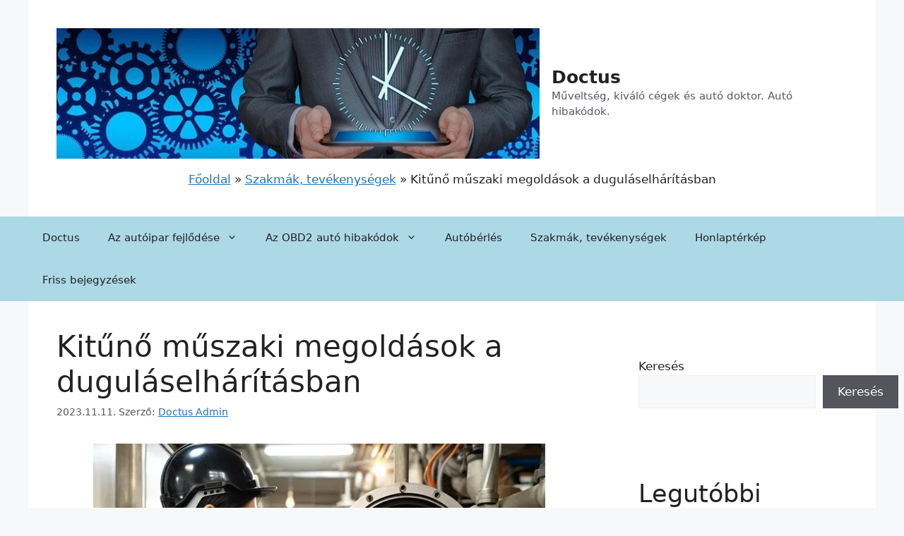

--- FILE ---
content_type: text/html; charset=UTF-8
request_url: https://doctus.hu/kituno-muszaki-megoldasok-a-dugulaselharitasban/
body_size: 25263
content:
<!DOCTYPE html>
<html dir="ltr" lang="hu" prefix="og: https://ogp.me/ns#">
<head>
	<meta charset="UTF-8">
	<title>Kitűnő műszaki megoldások a duguláselhárításban - Doctus</title>

		<!-- All in One SEO 4.9.3 - aioseo.com -->
	<meta name="description" content="Korunkban már fejlett műszaki háttérrel zajlik a profi duguláselhárítás, ami egyszerűbbé és gyorsabbá teszi ezt a munkát. A műszerezettség követelmény." />
	<meta name="robots" content="max-image-preview:large" />
	<meta name="author" content="Doctus Admin"/>
	<meta name="google-site-verification" content="sJAwf0hWm6l6BSjrZykFqfkn-uQdB9M9aHQtY2jioQY" />
	<link rel="canonical" href="https://doctus.hu/kituno-muszaki-megoldasok-a-dugulaselharitasban/" />
	<meta name="generator" content="All in One SEO (AIOSEO) 4.9.3" />
		<meta property="og:locale" content="hu_HU" />
		<meta property="og:site_name" content="Doctus - Műveltség, kiváló cégek és autó doktor. Autó hibakódok." />
		<meta property="og:type" content="article" />
		<meta property="og:title" content="A duguláselhárítás ma már nem csak műszaki kérdés" />
		<meta property="og:description" content="A korszerű műszaki megoldások mellett napjaink legjobb duguláselhárítói ügyfélbarát, szervezett munkavégzéssel támogatják a szakik munkáját." />
		<meta property="og:url" content="https://doctus.hu/kituno-muszaki-megoldasok-a-dugulaselharitasban/" />
		<meta property="og:image" content="https://doctus.hu/wp-content/uploads/2023/11/dugulaselharitas.webp" />
		<meta property="og:image:secure_url" content="https://doctus.hu/wp-content/uploads/2023/11/dugulaselharitas.webp" />
		<meta property="og:image:width" content="640" />
		<meta property="og:image:height" content="553" />
		<meta property="article:published_time" content="2023-11-11T12:16:06+00:00" />
		<meta property="article:modified_time" content="2026-01-11T16:42:12+00:00" />
		<meta name="twitter:card" content="summary" />
		<meta name="twitter:title" content="A duguláselhárítás ma már nem csak műszaki kérdés" />
		<meta name="twitter:description" content="A korszerű műszaki megoldások mellett napjaink legjobb duguláselhárítói ügyfélbarát, szervezett munkavégzéssel támogatják a szakik munkáját." />
		<meta name="twitter:image" content="https://doctus.hu/wp-content/uploads/2023/11/dugulaselharitas.webp" />
		<script type="application/ld+json" class="aioseo-schema">
			{"@context":"https:\/\/schema.org","@graph":[{"@type":"BlogPosting","@id":"https:\/\/doctus.hu\/kituno-muszaki-megoldasok-a-dugulaselharitasban\/#blogposting","name":"Kit\u0171n\u0151 m\u0171szaki megold\u00e1sok a dugul\u00e1selh\u00e1r\u00edt\u00e1sban - Doctus","headline":"Kit\u0171n\u0151 m\u0171szaki megold\u00e1sok a dugul\u00e1selh\u00e1r\u00edt\u00e1sban","author":{"@id":"https:\/\/doctus.hu\/author\/doctus-admin\/#author"},"publisher":{"@id":"https:\/\/doctus.hu\/#organization"},"image":{"@type":"ImageObject","url":"https:\/\/doctus.hu\/wp-content\/uploads\/2023\/11\/dugulaselharitas.webp","@id":"https:\/\/doctus.hu\/kituno-muszaki-megoldasok-a-dugulaselharitasban\/#articleImage","width":640,"height":553},"datePublished":"2023-11-11T13:16:06+01:00","dateModified":"2026-01-11T17:42:12+01:00","inLanguage":"hu-HU","mainEntityOfPage":{"@id":"https:\/\/doctus.hu\/kituno-muszaki-megoldasok-a-dugulaselharitasban\/#webpage"},"isPartOf":{"@id":"https:\/\/doctus.hu\/kituno-muszaki-megoldasok-a-dugulaselharitasban\/#webpage"},"articleSection":"Szakm\u00e1k, tev\u00e9kenys\u00e9gek, dugul\u00e1selh\u00e1r\u00edt\u00e1s, gazdas\u00e1g, m\u0171szaki"},{"@type":"BreadcrumbList","@id":"https:\/\/doctus.hu\/kituno-muszaki-megoldasok-a-dugulaselharitasban\/#breadcrumblist","itemListElement":[{"@type":"ListItem","@id":"https:\/\/doctus.hu#listItem","position":1,"name":"F\u0151oldal","item":"https:\/\/doctus.hu","nextItem":{"@type":"ListItem","@id":"https:\/\/doctus.hu\/category\/szakmak-tevekenysegek\/#listItem","name":"Szakm\u00e1k, tev\u00e9kenys\u00e9gek"}},{"@type":"ListItem","@id":"https:\/\/doctus.hu\/category\/szakmak-tevekenysegek\/#listItem","position":2,"name":"Szakm\u00e1k, tev\u00e9kenys\u00e9gek","item":"https:\/\/doctus.hu\/category\/szakmak-tevekenysegek\/","nextItem":{"@type":"ListItem","@id":"https:\/\/doctus.hu\/kituno-muszaki-megoldasok-a-dugulaselharitasban\/#listItem","name":"Kit\u0171n\u0151 m\u0171szaki megold\u00e1sok a dugul\u00e1selh\u00e1r\u00edt\u00e1sban"},"previousItem":{"@type":"ListItem","@id":"https:\/\/doctus.hu#listItem","name":"F\u0151oldal"}},{"@type":"ListItem","@id":"https:\/\/doctus.hu\/kituno-muszaki-megoldasok-a-dugulaselharitasban\/#listItem","position":3,"name":"Kit\u0171n\u0151 m\u0171szaki megold\u00e1sok a dugul\u00e1selh\u00e1r\u00edt\u00e1sban","previousItem":{"@type":"ListItem","@id":"https:\/\/doctus.hu\/category\/szakmak-tevekenysegek\/#listItem","name":"Szakm\u00e1k, tev\u00e9kenys\u00e9gek"}}]},{"@type":"Organization","@id":"https:\/\/doctus.hu\/#organization","name":"Doctus","description":"M\u0171velts\u00e9g, kiv\u00e1l\u00f3 c\u00e9gek \u00e9s aut\u00f3 doktor. Aut\u00f3 hibak\u00f3dok.","url":"https:\/\/doctus.hu\/","logo":{"@type":"ImageObject","url":"https:\/\/doctus.hu\/wp-content\/uploads\/2022\/04\/cropped-doctus-muvelt-munkaero.jpg","@id":"https:\/\/doctus.hu\/kituno-muszaki-megoldasok-a-dugulaselharitasban\/#organizationLogo","width":700,"height":189,"caption":"m\u0171velt munkaer\u0151"},"image":{"@id":"https:\/\/doctus.hu\/kituno-muszaki-megoldasok-a-dugulaselharitasban\/#organizationLogo"}},{"@type":"Person","@id":"https:\/\/doctus.hu\/author\/doctus-admin\/#author","url":"https:\/\/doctus.hu\/author\/doctus-admin\/","name":"Doctus Admin"},{"@type":"WebPage","@id":"https:\/\/doctus.hu\/kituno-muszaki-megoldasok-a-dugulaselharitasban\/#webpage","url":"https:\/\/doctus.hu\/kituno-muszaki-megoldasok-a-dugulaselharitasban\/","name":"Kit\u0171n\u0151 m\u0171szaki megold\u00e1sok a dugul\u00e1selh\u00e1r\u00edt\u00e1sban - Doctus","description":"Korunkban m\u00e1r fejlett m\u0171szaki h\u00e1tt\u00e9rrel zajlik a profi dugul\u00e1selh\u00e1r\u00edt\u00e1s, ami egyszer\u0171bb\u00e9 \u00e9s gyorsabb\u00e1 teszi ezt a munk\u00e1t. A m\u0171szerezetts\u00e9g k\u00f6vetelm\u00e9ny.","inLanguage":"hu-HU","isPartOf":{"@id":"https:\/\/doctus.hu\/#website"},"breadcrumb":{"@id":"https:\/\/doctus.hu\/kituno-muszaki-megoldasok-a-dugulaselharitasban\/#breadcrumblist"},"author":{"@id":"https:\/\/doctus.hu\/author\/doctus-admin\/#author"},"creator":{"@id":"https:\/\/doctus.hu\/author\/doctus-admin\/#author"},"datePublished":"2023-11-11T13:16:06+01:00","dateModified":"2026-01-11T17:42:12+01:00"},{"@type":"WebSite","@id":"https:\/\/doctus.hu\/#website","url":"https:\/\/doctus.hu\/","name":"Doctus","description":"M\u0171velts\u00e9g, kiv\u00e1l\u00f3 c\u00e9gek \u00e9s aut\u00f3 doktor. Aut\u00f3 hibak\u00f3dok.","inLanguage":"hu-HU","publisher":{"@id":"https:\/\/doctus.hu\/#organization"}}]}
		</script>
		<!-- All in One SEO -->

<script id="cookieyes" type="text/javascript" src="https://cdn-cookieyes.com/client_data/fcafcf2261c62b84cf1a9f6e/script.js"></script>
<!-- Social Warfare v4.5.6 https://warfareplugins.com - BEGINNING OF OUTPUT -->
<style>
	@font-face {
		font-family: "sw-icon-font";
		src:url("https://doctus.hu/wp-content/plugins/social-warfare/assets/fonts/sw-icon-font.eot?ver=4.5.6");
		src:url("https://doctus.hu/wp-content/plugins/social-warfare/assets/fonts/sw-icon-font.eot?ver=4.5.6#iefix") format("embedded-opentype"),
		url("https://doctus.hu/wp-content/plugins/social-warfare/assets/fonts/sw-icon-font.woff?ver=4.5.6") format("woff"),
		url("https://doctus.hu/wp-content/plugins/social-warfare/assets/fonts/sw-icon-font.ttf?ver=4.5.6") format("truetype"),
		url("https://doctus.hu/wp-content/plugins/social-warfare/assets/fonts/sw-icon-font.svg?ver=4.5.6#1445203416") format("svg");
		font-weight: normal;
		font-style: normal;
		font-display:block;
	}
</style>
<!-- Social Warfare v4.5.6 https://warfareplugins.com - END OF OUTPUT -->

<meta name="viewport" content="width=device-width, initial-scale=1"><link rel="alternate" type="application/rss+xml" title="Doctus &raquo; hírcsatorna" href="https://doctus.hu/feed/" />
<link rel="alternate" type="application/rss+xml" title="Doctus &raquo; hozzászólás hírcsatorna" href="https://doctus.hu/comments/feed/" />
<link rel="alternate" type="application/rss+xml" title="Doctus &raquo; Kitűnő műszaki megoldások a duguláselhárításban hozzászólás hírcsatorna" href="https://doctus.hu/kituno-muszaki-megoldasok-a-dugulaselharitasban/feed/" />
<link rel="alternate" title="oEmbed (JSON)" type="application/json+oembed" href="https://doctus.hu/wp-json/oembed/1.0/embed?url=https%3A%2F%2Fdoctus.hu%2Fkituno-muszaki-megoldasok-a-dugulaselharitasban%2F" />
<link rel="alternate" title="oEmbed (XML)" type="text/xml+oembed" href="https://doctus.hu/wp-json/oembed/1.0/embed?url=https%3A%2F%2Fdoctus.hu%2Fkituno-muszaki-megoldasok-a-dugulaselharitasban%2F&#038;format=xml" />
		<!-- This site uses the Google Analytics by MonsterInsights plugin v9.11.1 - Using Analytics tracking - https://www.monsterinsights.com/ -->
							<script src="//www.googletagmanager.com/gtag/js?id=G-2HY2PB3G00"  data-cfasync="false" data-wpfc-render="false" async></script>
			<script data-cfasync="false" data-wpfc-render="false">
				var mi_version = '9.11.1';
				var mi_track_user = true;
				var mi_no_track_reason = '';
								var MonsterInsightsDefaultLocations = {"page_location":"https:\/\/doctus.hu\/kituno-muszaki-megoldasok-a-dugulaselharitasban\/"};
								if ( typeof MonsterInsightsPrivacyGuardFilter === 'function' ) {
					var MonsterInsightsLocations = (typeof MonsterInsightsExcludeQuery === 'object') ? MonsterInsightsPrivacyGuardFilter( MonsterInsightsExcludeQuery ) : MonsterInsightsPrivacyGuardFilter( MonsterInsightsDefaultLocations );
				} else {
					var MonsterInsightsLocations = (typeof MonsterInsightsExcludeQuery === 'object') ? MonsterInsightsExcludeQuery : MonsterInsightsDefaultLocations;
				}

								var disableStrs = [
										'ga-disable-G-2HY2PB3G00',
									];

				/* Function to detect opted out users */
				function __gtagTrackerIsOptedOut() {
					for (var index = 0; index < disableStrs.length; index++) {
						if (document.cookie.indexOf(disableStrs[index] + '=true') > -1) {
							return true;
						}
					}

					return false;
				}

				/* Disable tracking if the opt-out cookie exists. */
				if (__gtagTrackerIsOptedOut()) {
					for (var index = 0; index < disableStrs.length; index++) {
						window[disableStrs[index]] = true;
					}
				}

				/* Opt-out function */
				function __gtagTrackerOptout() {
					for (var index = 0; index < disableStrs.length; index++) {
						document.cookie = disableStrs[index] + '=true; expires=Thu, 31 Dec 2099 23:59:59 UTC; path=/';
						window[disableStrs[index]] = true;
					}
				}

				if ('undefined' === typeof gaOptout) {
					function gaOptout() {
						__gtagTrackerOptout();
					}
				}
								window.dataLayer = window.dataLayer || [];

				window.MonsterInsightsDualTracker = {
					helpers: {},
					trackers: {},
				};
				if (mi_track_user) {
					function __gtagDataLayer() {
						dataLayer.push(arguments);
					}

					function __gtagTracker(type, name, parameters) {
						if (!parameters) {
							parameters = {};
						}

						if (parameters.send_to) {
							__gtagDataLayer.apply(null, arguments);
							return;
						}

						if (type === 'event') {
														parameters.send_to = monsterinsights_frontend.v4_id;
							var hookName = name;
							if (typeof parameters['event_category'] !== 'undefined') {
								hookName = parameters['event_category'] + ':' + name;
							}

							if (typeof MonsterInsightsDualTracker.trackers[hookName] !== 'undefined') {
								MonsterInsightsDualTracker.trackers[hookName](parameters);
							} else {
								__gtagDataLayer('event', name, parameters);
							}
							
						} else {
							__gtagDataLayer.apply(null, arguments);
						}
					}

					__gtagTracker('js', new Date());
					__gtagTracker('set', {
						'developer_id.dZGIzZG': true,
											});
					if ( MonsterInsightsLocations.page_location ) {
						__gtagTracker('set', MonsterInsightsLocations);
					}
										__gtagTracker('config', 'G-2HY2PB3G00', {"forceSSL":"true","anonymize_ip":"true","link_attribution":"true"} );
										window.gtag = __gtagTracker;										(function () {
						/* https://developers.google.com/analytics/devguides/collection/analyticsjs/ */
						/* ga and __gaTracker compatibility shim. */
						var noopfn = function () {
							return null;
						};
						var newtracker = function () {
							return new Tracker();
						};
						var Tracker = function () {
							return null;
						};
						var p = Tracker.prototype;
						p.get = noopfn;
						p.set = noopfn;
						p.send = function () {
							var args = Array.prototype.slice.call(arguments);
							args.unshift('send');
							__gaTracker.apply(null, args);
						};
						var __gaTracker = function () {
							var len = arguments.length;
							if (len === 0) {
								return;
							}
							var f = arguments[len - 1];
							if (typeof f !== 'object' || f === null || typeof f.hitCallback !== 'function') {
								if ('send' === arguments[0]) {
									var hitConverted, hitObject = false, action;
									if ('event' === arguments[1]) {
										if ('undefined' !== typeof arguments[3]) {
											hitObject = {
												'eventAction': arguments[3],
												'eventCategory': arguments[2],
												'eventLabel': arguments[4],
												'value': arguments[5] ? arguments[5] : 1,
											}
										}
									}
									if ('pageview' === arguments[1]) {
										if ('undefined' !== typeof arguments[2]) {
											hitObject = {
												'eventAction': 'page_view',
												'page_path': arguments[2],
											}
										}
									}
									if (typeof arguments[2] === 'object') {
										hitObject = arguments[2];
									}
									if (typeof arguments[5] === 'object') {
										Object.assign(hitObject, arguments[5]);
									}
									if ('undefined' !== typeof arguments[1].hitType) {
										hitObject = arguments[1];
										if ('pageview' === hitObject.hitType) {
											hitObject.eventAction = 'page_view';
										}
									}
									if (hitObject) {
										action = 'timing' === arguments[1].hitType ? 'timing_complete' : hitObject.eventAction;
										hitConverted = mapArgs(hitObject);
										__gtagTracker('event', action, hitConverted);
									}
								}
								return;
							}

							function mapArgs(args) {
								var arg, hit = {};
								var gaMap = {
									'eventCategory': 'event_category',
									'eventAction': 'event_action',
									'eventLabel': 'event_label',
									'eventValue': 'event_value',
									'nonInteraction': 'non_interaction',
									'timingCategory': 'event_category',
									'timingVar': 'name',
									'timingValue': 'value',
									'timingLabel': 'event_label',
									'page': 'page_path',
									'location': 'page_location',
									'title': 'page_title',
									'referrer' : 'page_referrer',
								};
								for (arg in args) {
																		if (!(!args.hasOwnProperty(arg) || !gaMap.hasOwnProperty(arg))) {
										hit[gaMap[arg]] = args[arg];
									} else {
										hit[arg] = args[arg];
									}
								}
								return hit;
							}

							try {
								f.hitCallback();
							} catch (ex) {
							}
						};
						__gaTracker.create = newtracker;
						__gaTracker.getByName = newtracker;
						__gaTracker.getAll = function () {
							return [];
						};
						__gaTracker.remove = noopfn;
						__gaTracker.loaded = true;
						window['__gaTracker'] = __gaTracker;
					})();
									} else {
										console.log("");
					(function () {
						function __gtagTracker() {
							return null;
						}

						window['__gtagTracker'] = __gtagTracker;
						window['gtag'] = __gtagTracker;
					})();
									}
			</script>
							<!-- / Google Analytics by MonsterInsights -->
		<style id='wp-img-auto-sizes-contain-inline-css'>
img:is([sizes=auto i],[sizes^="auto," i]){contain-intrinsic-size:3000px 1500px}
/*# sourceURL=wp-img-auto-sizes-contain-inline-css */
</style>
<style id='wp-block-library-inline-css'>
:root{--wp-block-synced-color:#7a00df;--wp-block-synced-color--rgb:122,0,223;--wp-bound-block-color:var(--wp-block-synced-color);--wp-editor-canvas-background:#ddd;--wp-admin-theme-color:#007cba;--wp-admin-theme-color--rgb:0,124,186;--wp-admin-theme-color-darker-10:#006ba1;--wp-admin-theme-color-darker-10--rgb:0,107,160.5;--wp-admin-theme-color-darker-20:#005a87;--wp-admin-theme-color-darker-20--rgb:0,90,135;--wp-admin-border-width-focus:2px}@media (min-resolution:192dpi){:root{--wp-admin-border-width-focus:1.5px}}.wp-element-button{cursor:pointer}:root .has-very-light-gray-background-color{background-color:#eee}:root .has-very-dark-gray-background-color{background-color:#313131}:root .has-very-light-gray-color{color:#eee}:root .has-very-dark-gray-color{color:#313131}:root .has-vivid-green-cyan-to-vivid-cyan-blue-gradient-background{background:linear-gradient(135deg,#00d084,#0693e3)}:root .has-purple-crush-gradient-background{background:linear-gradient(135deg,#34e2e4,#4721fb 50%,#ab1dfe)}:root .has-hazy-dawn-gradient-background{background:linear-gradient(135deg,#faaca8,#dad0ec)}:root .has-subdued-olive-gradient-background{background:linear-gradient(135deg,#fafae1,#67a671)}:root .has-atomic-cream-gradient-background{background:linear-gradient(135deg,#fdd79a,#004a59)}:root .has-nightshade-gradient-background{background:linear-gradient(135deg,#330968,#31cdcf)}:root .has-midnight-gradient-background{background:linear-gradient(135deg,#020381,#2874fc)}:root{--wp--preset--font-size--normal:16px;--wp--preset--font-size--huge:42px}.has-regular-font-size{font-size:1em}.has-larger-font-size{font-size:2.625em}.has-normal-font-size{font-size:var(--wp--preset--font-size--normal)}.has-huge-font-size{font-size:var(--wp--preset--font-size--huge)}.has-text-align-center{text-align:center}.has-text-align-left{text-align:left}.has-text-align-right{text-align:right}.has-fit-text{white-space:nowrap!important}#end-resizable-editor-section{display:none}.aligncenter{clear:both}.items-justified-left{justify-content:flex-start}.items-justified-center{justify-content:center}.items-justified-right{justify-content:flex-end}.items-justified-space-between{justify-content:space-between}.screen-reader-text{border:0;clip-path:inset(50%);height:1px;margin:-1px;overflow:hidden;padding:0;position:absolute;width:1px;word-wrap:normal!important}.screen-reader-text:focus{background-color:#ddd;clip-path:none;color:#444;display:block;font-size:1em;height:auto;left:5px;line-height:normal;padding:15px 23px 14px;text-decoration:none;top:5px;width:auto;z-index:100000}html :where(.has-border-color){border-style:solid}html :where([style*=border-top-color]){border-top-style:solid}html :where([style*=border-right-color]){border-right-style:solid}html :where([style*=border-bottom-color]){border-bottom-style:solid}html :where([style*=border-left-color]){border-left-style:solid}html :where([style*=border-width]){border-style:solid}html :where([style*=border-top-width]){border-top-style:solid}html :where([style*=border-right-width]){border-right-style:solid}html :where([style*=border-bottom-width]){border-bottom-style:solid}html :where([style*=border-left-width]){border-left-style:solid}html :where(img[class*=wp-image-]){height:auto;max-width:100%}:where(figure){margin:0 0 1em}html :where(.is-position-sticky){--wp-admin--admin-bar--position-offset:var(--wp-admin--admin-bar--height,0px)}@media screen and (max-width:600px){html :where(.is-position-sticky){--wp-admin--admin-bar--position-offset:0px}}

/*# sourceURL=wp-block-library-inline-css */
</style><style id='wp-block-categories-inline-css'>
.wp-block-categories{box-sizing:border-box}.wp-block-categories.alignleft{margin-right:2em}.wp-block-categories.alignright{margin-left:2em}.wp-block-categories.wp-block-categories-dropdown.aligncenter{text-align:center}.wp-block-categories .wp-block-categories__label{display:block;width:100%}
/*# sourceURL=https://doctus.hu/wp-includes/blocks/categories/style.min.css */
</style>
<style id='wp-block-heading-inline-css'>
h1:where(.wp-block-heading).has-background,h2:where(.wp-block-heading).has-background,h3:where(.wp-block-heading).has-background,h4:where(.wp-block-heading).has-background,h5:where(.wp-block-heading).has-background,h6:where(.wp-block-heading).has-background{padding:1.25em 2.375em}h1.has-text-align-left[style*=writing-mode]:where([style*=vertical-lr]),h1.has-text-align-right[style*=writing-mode]:where([style*=vertical-rl]),h2.has-text-align-left[style*=writing-mode]:where([style*=vertical-lr]),h2.has-text-align-right[style*=writing-mode]:where([style*=vertical-rl]),h3.has-text-align-left[style*=writing-mode]:where([style*=vertical-lr]),h3.has-text-align-right[style*=writing-mode]:where([style*=vertical-rl]),h4.has-text-align-left[style*=writing-mode]:where([style*=vertical-lr]),h4.has-text-align-right[style*=writing-mode]:where([style*=vertical-rl]),h5.has-text-align-left[style*=writing-mode]:where([style*=vertical-lr]),h5.has-text-align-right[style*=writing-mode]:where([style*=vertical-rl]),h6.has-text-align-left[style*=writing-mode]:where([style*=vertical-lr]),h6.has-text-align-right[style*=writing-mode]:where([style*=vertical-rl]){rotate:180deg}
/*# sourceURL=https://doctus.hu/wp-includes/blocks/heading/style.min.css */
</style>
<style id='wp-block-image-inline-css'>
.wp-block-image>a,.wp-block-image>figure>a{display:inline-block}.wp-block-image img{box-sizing:border-box;height:auto;max-width:100%;vertical-align:bottom}@media not (prefers-reduced-motion){.wp-block-image img.hide{visibility:hidden}.wp-block-image img.show{animation:show-content-image .4s}}.wp-block-image[style*=border-radius] img,.wp-block-image[style*=border-radius]>a{border-radius:inherit}.wp-block-image.has-custom-border img{box-sizing:border-box}.wp-block-image.aligncenter{text-align:center}.wp-block-image.alignfull>a,.wp-block-image.alignwide>a{width:100%}.wp-block-image.alignfull img,.wp-block-image.alignwide img{height:auto;width:100%}.wp-block-image .aligncenter,.wp-block-image .alignleft,.wp-block-image .alignright,.wp-block-image.aligncenter,.wp-block-image.alignleft,.wp-block-image.alignright{display:table}.wp-block-image .aligncenter>figcaption,.wp-block-image .alignleft>figcaption,.wp-block-image .alignright>figcaption,.wp-block-image.aligncenter>figcaption,.wp-block-image.alignleft>figcaption,.wp-block-image.alignright>figcaption{caption-side:bottom;display:table-caption}.wp-block-image .alignleft{float:left;margin:.5em 1em .5em 0}.wp-block-image .alignright{float:right;margin:.5em 0 .5em 1em}.wp-block-image .aligncenter{margin-left:auto;margin-right:auto}.wp-block-image :where(figcaption){margin-bottom:1em;margin-top:.5em}.wp-block-image.is-style-circle-mask img{border-radius:9999px}@supports ((-webkit-mask-image:none) or (mask-image:none)) or (-webkit-mask-image:none){.wp-block-image.is-style-circle-mask img{border-radius:0;-webkit-mask-image:url('data:image/svg+xml;utf8,<svg viewBox="0 0 100 100" xmlns="http://www.w3.org/2000/svg"><circle cx="50" cy="50" r="50"/></svg>');mask-image:url('data:image/svg+xml;utf8,<svg viewBox="0 0 100 100" xmlns="http://www.w3.org/2000/svg"><circle cx="50" cy="50" r="50"/></svg>');mask-mode:alpha;-webkit-mask-position:center;mask-position:center;-webkit-mask-repeat:no-repeat;mask-repeat:no-repeat;-webkit-mask-size:contain;mask-size:contain}}:root :where(.wp-block-image.is-style-rounded img,.wp-block-image .is-style-rounded img){border-radius:9999px}.wp-block-image figure{margin:0}.wp-lightbox-container{display:flex;flex-direction:column;position:relative}.wp-lightbox-container img{cursor:zoom-in}.wp-lightbox-container img:hover+button{opacity:1}.wp-lightbox-container button{align-items:center;backdrop-filter:blur(16px) saturate(180%);background-color:#5a5a5a40;border:none;border-radius:4px;cursor:zoom-in;display:flex;height:20px;justify-content:center;opacity:0;padding:0;position:absolute;right:16px;text-align:center;top:16px;width:20px;z-index:100}@media not (prefers-reduced-motion){.wp-lightbox-container button{transition:opacity .2s ease}}.wp-lightbox-container button:focus-visible{outline:3px auto #5a5a5a40;outline:3px auto -webkit-focus-ring-color;outline-offset:3px}.wp-lightbox-container button:hover{cursor:pointer;opacity:1}.wp-lightbox-container button:focus{opacity:1}.wp-lightbox-container button:focus,.wp-lightbox-container button:hover,.wp-lightbox-container button:not(:hover):not(:active):not(.has-background){background-color:#5a5a5a40;border:none}.wp-lightbox-overlay{box-sizing:border-box;cursor:zoom-out;height:100vh;left:0;overflow:hidden;position:fixed;top:0;visibility:hidden;width:100%;z-index:100000}.wp-lightbox-overlay .close-button{align-items:center;cursor:pointer;display:flex;justify-content:center;min-height:40px;min-width:40px;padding:0;position:absolute;right:calc(env(safe-area-inset-right) + 16px);top:calc(env(safe-area-inset-top) + 16px);z-index:5000000}.wp-lightbox-overlay .close-button:focus,.wp-lightbox-overlay .close-button:hover,.wp-lightbox-overlay .close-button:not(:hover):not(:active):not(.has-background){background:none;border:none}.wp-lightbox-overlay .lightbox-image-container{height:var(--wp--lightbox-container-height);left:50%;overflow:hidden;position:absolute;top:50%;transform:translate(-50%,-50%);transform-origin:top left;width:var(--wp--lightbox-container-width);z-index:9999999999}.wp-lightbox-overlay .wp-block-image{align-items:center;box-sizing:border-box;display:flex;height:100%;justify-content:center;margin:0;position:relative;transform-origin:0 0;width:100%;z-index:3000000}.wp-lightbox-overlay .wp-block-image img{height:var(--wp--lightbox-image-height);min-height:var(--wp--lightbox-image-height);min-width:var(--wp--lightbox-image-width);width:var(--wp--lightbox-image-width)}.wp-lightbox-overlay .wp-block-image figcaption{display:none}.wp-lightbox-overlay button{background:none;border:none}.wp-lightbox-overlay .scrim{background-color:#fff;height:100%;opacity:.9;position:absolute;width:100%;z-index:2000000}.wp-lightbox-overlay.active{visibility:visible}@media not (prefers-reduced-motion){.wp-lightbox-overlay.active{animation:turn-on-visibility .25s both}.wp-lightbox-overlay.active img{animation:turn-on-visibility .35s both}.wp-lightbox-overlay.show-closing-animation:not(.active){animation:turn-off-visibility .35s both}.wp-lightbox-overlay.show-closing-animation:not(.active) img{animation:turn-off-visibility .25s both}.wp-lightbox-overlay.zoom.active{animation:none;opacity:1;visibility:visible}.wp-lightbox-overlay.zoom.active .lightbox-image-container{animation:lightbox-zoom-in .4s}.wp-lightbox-overlay.zoom.active .lightbox-image-container img{animation:none}.wp-lightbox-overlay.zoom.active .scrim{animation:turn-on-visibility .4s forwards}.wp-lightbox-overlay.zoom.show-closing-animation:not(.active){animation:none}.wp-lightbox-overlay.zoom.show-closing-animation:not(.active) .lightbox-image-container{animation:lightbox-zoom-out .4s}.wp-lightbox-overlay.zoom.show-closing-animation:not(.active) .lightbox-image-container img{animation:none}.wp-lightbox-overlay.zoom.show-closing-animation:not(.active) .scrim{animation:turn-off-visibility .4s forwards}}@keyframes show-content-image{0%{visibility:hidden}99%{visibility:hidden}to{visibility:visible}}@keyframes turn-on-visibility{0%{opacity:0}to{opacity:1}}@keyframes turn-off-visibility{0%{opacity:1;visibility:visible}99%{opacity:0;visibility:visible}to{opacity:0;visibility:hidden}}@keyframes lightbox-zoom-in{0%{transform:translate(calc((-100vw + var(--wp--lightbox-scrollbar-width))/2 + var(--wp--lightbox-initial-left-position)),calc(-50vh + var(--wp--lightbox-initial-top-position))) scale(var(--wp--lightbox-scale))}to{transform:translate(-50%,-50%) scale(1)}}@keyframes lightbox-zoom-out{0%{transform:translate(-50%,-50%) scale(1);visibility:visible}99%{visibility:visible}to{transform:translate(calc((-100vw + var(--wp--lightbox-scrollbar-width))/2 + var(--wp--lightbox-initial-left-position)),calc(-50vh + var(--wp--lightbox-initial-top-position))) scale(var(--wp--lightbox-scale));visibility:hidden}}
/*# sourceURL=https://doctus.hu/wp-includes/blocks/image/style.min.css */
</style>
<style id='wp-block-latest-comments-inline-css'>
ol.wp-block-latest-comments{box-sizing:border-box;margin-left:0}:where(.wp-block-latest-comments:not([style*=line-height] .wp-block-latest-comments__comment)){line-height:1.1}:where(.wp-block-latest-comments:not([style*=line-height] .wp-block-latest-comments__comment-excerpt p)){line-height:1.8}.has-dates :where(.wp-block-latest-comments:not([style*=line-height])),.has-excerpts :where(.wp-block-latest-comments:not([style*=line-height])){line-height:1.5}.wp-block-latest-comments .wp-block-latest-comments{padding-left:0}.wp-block-latest-comments__comment{list-style:none;margin-bottom:1em}.has-avatars .wp-block-latest-comments__comment{list-style:none;min-height:2.25em}.has-avatars .wp-block-latest-comments__comment .wp-block-latest-comments__comment-excerpt,.has-avatars .wp-block-latest-comments__comment .wp-block-latest-comments__comment-meta{margin-left:3.25em}.wp-block-latest-comments__comment-excerpt p{font-size:.875em;margin:.36em 0 1.4em}.wp-block-latest-comments__comment-date{display:block;font-size:.75em}.wp-block-latest-comments .avatar,.wp-block-latest-comments__comment-avatar{border-radius:1.5em;display:block;float:left;height:2.5em;margin-right:.75em;width:2.5em}.wp-block-latest-comments[class*=-font-size] a,.wp-block-latest-comments[style*=font-size] a{font-size:inherit}
/*# sourceURL=https://doctus.hu/wp-includes/blocks/latest-comments/style.min.css */
</style>
<style id='wp-block-latest-posts-inline-css'>
.wp-block-latest-posts{box-sizing:border-box}.wp-block-latest-posts.alignleft{margin-right:2em}.wp-block-latest-posts.alignright{margin-left:2em}.wp-block-latest-posts.wp-block-latest-posts__list{list-style:none}.wp-block-latest-posts.wp-block-latest-posts__list li{clear:both;overflow-wrap:break-word}.wp-block-latest-posts.is-grid{display:flex;flex-wrap:wrap}.wp-block-latest-posts.is-grid li{margin:0 1.25em 1.25em 0;width:100%}@media (min-width:600px){.wp-block-latest-posts.columns-2 li{width:calc(50% - .625em)}.wp-block-latest-posts.columns-2 li:nth-child(2n){margin-right:0}.wp-block-latest-posts.columns-3 li{width:calc(33.33333% - .83333em)}.wp-block-latest-posts.columns-3 li:nth-child(3n){margin-right:0}.wp-block-latest-posts.columns-4 li{width:calc(25% - .9375em)}.wp-block-latest-posts.columns-4 li:nth-child(4n){margin-right:0}.wp-block-latest-posts.columns-5 li{width:calc(20% - 1em)}.wp-block-latest-posts.columns-5 li:nth-child(5n){margin-right:0}.wp-block-latest-posts.columns-6 li{width:calc(16.66667% - 1.04167em)}.wp-block-latest-posts.columns-6 li:nth-child(6n){margin-right:0}}:root :where(.wp-block-latest-posts.is-grid){padding:0}:root :where(.wp-block-latest-posts.wp-block-latest-posts__list){padding-left:0}.wp-block-latest-posts__post-author,.wp-block-latest-posts__post-date{display:block;font-size:.8125em}.wp-block-latest-posts__post-excerpt,.wp-block-latest-posts__post-full-content{margin-bottom:1em;margin-top:.5em}.wp-block-latest-posts__featured-image a{display:inline-block}.wp-block-latest-posts__featured-image img{height:auto;max-width:100%;width:auto}.wp-block-latest-posts__featured-image.alignleft{float:left;margin-right:1em}.wp-block-latest-posts__featured-image.alignright{float:right;margin-left:1em}.wp-block-latest-posts__featured-image.aligncenter{margin-bottom:1em;text-align:center}
/*# sourceURL=https://doctus.hu/wp-includes/blocks/latest-posts/style.min.css */
</style>
<style id='wp-block-list-inline-css'>
ol,ul{box-sizing:border-box}:root :where(.wp-block-list.has-background){padding:1.25em 2.375em}
/*# sourceURL=https://doctus.hu/wp-includes/blocks/list/style.min.css */
</style>
<style id='wp-block-search-inline-css'>
.wp-block-search__button{margin-left:10px;word-break:normal}.wp-block-search__button.has-icon{line-height:0}.wp-block-search__button svg{height:1.25em;min-height:24px;min-width:24px;width:1.25em;fill:currentColor;vertical-align:text-bottom}:where(.wp-block-search__button){border:1px solid #ccc;padding:6px 10px}.wp-block-search__inside-wrapper{display:flex;flex:auto;flex-wrap:nowrap;max-width:100%}.wp-block-search__label{width:100%}.wp-block-search.wp-block-search__button-only .wp-block-search__button{box-sizing:border-box;display:flex;flex-shrink:0;justify-content:center;margin-left:0;max-width:100%}.wp-block-search.wp-block-search__button-only .wp-block-search__inside-wrapper{min-width:0!important;transition-property:width}.wp-block-search.wp-block-search__button-only .wp-block-search__input{flex-basis:100%;transition-duration:.3s}.wp-block-search.wp-block-search__button-only.wp-block-search__searchfield-hidden,.wp-block-search.wp-block-search__button-only.wp-block-search__searchfield-hidden .wp-block-search__inside-wrapper{overflow:hidden}.wp-block-search.wp-block-search__button-only.wp-block-search__searchfield-hidden .wp-block-search__input{border-left-width:0!important;border-right-width:0!important;flex-basis:0;flex-grow:0;margin:0;min-width:0!important;padding-left:0!important;padding-right:0!important;width:0!important}:where(.wp-block-search__input){appearance:none;border:1px solid #949494;flex-grow:1;font-family:inherit;font-size:inherit;font-style:inherit;font-weight:inherit;letter-spacing:inherit;line-height:inherit;margin-left:0;margin-right:0;min-width:3rem;padding:8px;text-decoration:unset!important;text-transform:inherit}:where(.wp-block-search__button-inside .wp-block-search__inside-wrapper){background-color:#fff;border:1px solid #949494;box-sizing:border-box;padding:4px}:where(.wp-block-search__button-inside .wp-block-search__inside-wrapper) .wp-block-search__input{border:none;border-radius:0;padding:0 4px}:where(.wp-block-search__button-inside .wp-block-search__inside-wrapper) .wp-block-search__input:focus{outline:none}:where(.wp-block-search__button-inside .wp-block-search__inside-wrapper) :where(.wp-block-search__button){padding:4px 8px}.wp-block-search.aligncenter .wp-block-search__inside-wrapper{margin:auto}.wp-block[data-align=right] .wp-block-search.wp-block-search__button-only .wp-block-search__inside-wrapper{float:right}
/*# sourceURL=https://doctus.hu/wp-includes/blocks/search/style.min.css */
</style>
<style id='wp-block-tag-cloud-inline-css'>
.wp-block-tag-cloud{box-sizing:border-box}.wp-block-tag-cloud.aligncenter{justify-content:center;text-align:center}.wp-block-tag-cloud a{display:inline-block;margin-right:5px}.wp-block-tag-cloud span{display:inline-block;margin-left:5px;text-decoration:none}:root :where(.wp-block-tag-cloud.is-style-outline){display:flex;flex-wrap:wrap;gap:1ch}:root :where(.wp-block-tag-cloud.is-style-outline a){border:1px solid;font-size:unset!important;margin-right:0;padding:1ch 2ch;text-decoration:none!important}
/*# sourceURL=https://doctus.hu/wp-includes/blocks/tag-cloud/style.min.css */
</style>
<style id='wp-block-group-inline-css'>
.wp-block-group{box-sizing:border-box}:where(.wp-block-group.wp-block-group-is-layout-constrained){position:relative}
/*# sourceURL=https://doctus.hu/wp-includes/blocks/group/style.min.css */
</style>
<style id='wp-block-paragraph-inline-css'>
.is-small-text{font-size:.875em}.is-regular-text{font-size:1em}.is-large-text{font-size:2.25em}.is-larger-text{font-size:3em}.has-drop-cap:not(:focus):first-letter{float:left;font-size:8.4em;font-style:normal;font-weight:100;line-height:.68;margin:.05em .1em 0 0;text-transform:uppercase}body.rtl .has-drop-cap:not(:focus):first-letter{float:none;margin-left:.1em}p.has-drop-cap.has-background{overflow:hidden}:root :where(p.has-background){padding:1.25em 2.375em}:where(p.has-text-color:not(.has-link-color)) a{color:inherit}p.has-text-align-left[style*="writing-mode:vertical-lr"],p.has-text-align-right[style*="writing-mode:vertical-rl"]{rotate:180deg}
/*# sourceURL=https://doctus.hu/wp-includes/blocks/paragraph/style.min.css */
</style>
<style id='global-styles-inline-css'>
:root{--wp--preset--aspect-ratio--square: 1;--wp--preset--aspect-ratio--4-3: 4/3;--wp--preset--aspect-ratio--3-4: 3/4;--wp--preset--aspect-ratio--3-2: 3/2;--wp--preset--aspect-ratio--2-3: 2/3;--wp--preset--aspect-ratio--16-9: 16/9;--wp--preset--aspect-ratio--9-16: 9/16;--wp--preset--color--black: #000000;--wp--preset--color--cyan-bluish-gray: #abb8c3;--wp--preset--color--white: #ffffff;--wp--preset--color--pale-pink: #f78da7;--wp--preset--color--vivid-red: #cf2e2e;--wp--preset--color--luminous-vivid-orange: #ff6900;--wp--preset--color--luminous-vivid-amber: #fcb900;--wp--preset--color--light-green-cyan: #7bdcb5;--wp--preset--color--vivid-green-cyan: #00d084;--wp--preset--color--pale-cyan-blue: #8ed1fc;--wp--preset--color--vivid-cyan-blue: #0693e3;--wp--preset--color--vivid-purple: #9b51e0;--wp--preset--color--contrast: var(--contrast);--wp--preset--color--contrast-2: var(--contrast-2);--wp--preset--color--contrast-3: var(--contrast-3);--wp--preset--color--base: var(--base);--wp--preset--color--base-2: var(--base-2);--wp--preset--color--base-3: var(--base-3);--wp--preset--color--accent: var(--accent);--wp--preset--gradient--vivid-cyan-blue-to-vivid-purple: linear-gradient(135deg,rgb(6,147,227) 0%,rgb(155,81,224) 100%);--wp--preset--gradient--light-green-cyan-to-vivid-green-cyan: linear-gradient(135deg,rgb(122,220,180) 0%,rgb(0,208,130) 100%);--wp--preset--gradient--luminous-vivid-amber-to-luminous-vivid-orange: linear-gradient(135deg,rgb(252,185,0) 0%,rgb(255,105,0) 100%);--wp--preset--gradient--luminous-vivid-orange-to-vivid-red: linear-gradient(135deg,rgb(255,105,0) 0%,rgb(207,46,46) 100%);--wp--preset--gradient--very-light-gray-to-cyan-bluish-gray: linear-gradient(135deg,rgb(238,238,238) 0%,rgb(169,184,195) 100%);--wp--preset--gradient--cool-to-warm-spectrum: linear-gradient(135deg,rgb(74,234,220) 0%,rgb(151,120,209) 20%,rgb(207,42,186) 40%,rgb(238,44,130) 60%,rgb(251,105,98) 80%,rgb(254,248,76) 100%);--wp--preset--gradient--blush-light-purple: linear-gradient(135deg,rgb(255,206,236) 0%,rgb(152,150,240) 100%);--wp--preset--gradient--blush-bordeaux: linear-gradient(135deg,rgb(254,205,165) 0%,rgb(254,45,45) 50%,rgb(107,0,62) 100%);--wp--preset--gradient--luminous-dusk: linear-gradient(135deg,rgb(255,203,112) 0%,rgb(199,81,192) 50%,rgb(65,88,208) 100%);--wp--preset--gradient--pale-ocean: linear-gradient(135deg,rgb(255,245,203) 0%,rgb(182,227,212) 50%,rgb(51,167,181) 100%);--wp--preset--gradient--electric-grass: linear-gradient(135deg,rgb(202,248,128) 0%,rgb(113,206,126) 100%);--wp--preset--gradient--midnight: linear-gradient(135deg,rgb(2,3,129) 0%,rgb(40,116,252) 100%);--wp--preset--font-size--small: 13px;--wp--preset--font-size--medium: 20px;--wp--preset--font-size--large: 36px;--wp--preset--font-size--x-large: 42px;--wp--preset--spacing--20: 0.44rem;--wp--preset--spacing--30: 0.67rem;--wp--preset--spacing--40: 1rem;--wp--preset--spacing--50: 1.5rem;--wp--preset--spacing--60: 2.25rem;--wp--preset--spacing--70: 3.38rem;--wp--preset--spacing--80: 5.06rem;--wp--preset--shadow--natural: 6px 6px 9px rgba(0, 0, 0, 0.2);--wp--preset--shadow--deep: 12px 12px 50px rgba(0, 0, 0, 0.4);--wp--preset--shadow--sharp: 6px 6px 0px rgba(0, 0, 0, 0.2);--wp--preset--shadow--outlined: 6px 6px 0px -3px rgb(255, 255, 255), 6px 6px rgb(0, 0, 0);--wp--preset--shadow--crisp: 6px 6px 0px rgb(0, 0, 0);}:where(.is-layout-flex){gap: 0.5em;}:where(.is-layout-grid){gap: 0.5em;}body .is-layout-flex{display: flex;}.is-layout-flex{flex-wrap: wrap;align-items: center;}.is-layout-flex > :is(*, div){margin: 0;}body .is-layout-grid{display: grid;}.is-layout-grid > :is(*, div){margin: 0;}:where(.wp-block-columns.is-layout-flex){gap: 2em;}:where(.wp-block-columns.is-layout-grid){gap: 2em;}:where(.wp-block-post-template.is-layout-flex){gap: 1.25em;}:where(.wp-block-post-template.is-layout-grid){gap: 1.25em;}.has-black-color{color: var(--wp--preset--color--black) !important;}.has-cyan-bluish-gray-color{color: var(--wp--preset--color--cyan-bluish-gray) !important;}.has-white-color{color: var(--wp--preset--color--white) !important;}.has-pale-pink-color{color: var(--wp--preset--color--pale-pink) !important;}.has-vivid-red-color{color: var(--wp--preset--color--vivid-red) !important;}.has-luminous-vivid-orange-color{color: var(--wp--preset--color--luminous-vivid-orange) !important;}.has-luminous-vivid-amber-color{color: var(--wp--preset--color--luminous-vivid-amber) !important;}.has-light-green-cyan-color{color: var(--wp--preset--color--light-green-cyan) !important;}.has-vivid-green-cyan-color{color: var(--wp--preset--color--vivid-green-cyan) !important;}.has-pale-cyan-blue-color{color: var(--wp--preset--color--pale-cyan-blue) !important;}.has-vivid-cyan-blue-color{color: var(--wp--preset--color--vivid-cyan-blue) !important;}.has-vivid-purple-color{color: var(--wp--preset--color--vivid-purple) !important;}.has-black-background-color{background-color: var(--wp--preset--color--black) !important;}.has-cyan-bluish-gray-background-color{background-color: var(--wp--preset--color--cyan-bluish-gray) !important;}.has-white-background-color{background-color: var(--wp--preset--color--white) !important;}.has-pale-pink-background-color{background-color: var(--wp--preset--color--pale-pink) !important;}.has-vivid-red-background-color{background-color: var(--wp--preset--color--vivid-red) !important;}.has-luminous-vivid-orange-background-color{background-color: var(--wp--preset--color--luminous-vivid-orange) !important;}.has-luminous-vivid-amber-background-color{background-color: var(--wp--preset--color--luminous-vivid-amber) !important;}.has-light-green-cyan-background-color{background-color: var(--wp--preset--color--light-green-cyan) !important;}.has-vivid-green-cyan-background-color{background-color: var(--wp--preset--color--vivid-green-cyan) !important;}.has-pale-cyan-blue-background-color{background-color: var(--wp--preset--color--pale-cyan-blue) !important;}.has-vivid-cyan-blue-background-color{background-color: var(--wp--preset--color--vivid-cyan-blue) !important;}.has-vivid-purple-background-color{background-color: var(--wp--preset--color--vivid-purple) !important;}.has-black-border-color{border-color: var(--wp--preset--color--black) !important;}.has-cyan-bluish-gray-border-color{border-color: var(--wp--preset--color--cyan-bluish-gray) !important;}.has-white-border-color{border-color: var(--wp--preset--color--white) !important;}.has-pale-pink-border-color{border-color: var(--wp--preset--color--pale-pink) !important;}.has-vivid-red-border-color{border-color: var(--wp--preset--color--vivid-red) !important;}.has-luminous-vivid-orange-border-color{border-color: var(--wp--preset--color--luminous-vivid-orange) !important;}.has-luminous-vivid-amber-border-color{border-color: var(--wp--preset--color--luminous-vivid-amber) !important;}.has-light-green-cyan-border-color{border-color: var(--wp--preset--color--light-green-cyan) !important;}.has-vivid-green-cyan-border-color{border-color: var(--wp--preset--color--vivid-green-cyan) !important;}.has-pale-cyan-blue-border-color{border-color: var(--wp--preset--color--pale-cyan-blue) !important;}.has-vivid-cyan-blue-border-color{border-color: var(--wp--preset--color--vivid-cyan-blue) !important;}.has-vivid-purple-border-color{border-color: var(--wp--preset--color--vivid-purple) !important;}.has-vivid-cyan-blue-to-vivid-purple-gradient-background{background: var(--wp--preset--gradient--vivid-cyan-blue-to-vivid-purple) !important;}.has-light-green-cyan-to-vivid-green-cyan-gradient-background{background: var(--wp--preset--gradient--light-green-cyan-to-vivid-green-cyan) !important;}.has-luminous-vivid-amber-to-luminous-vivid-orange-gradient-background{background: var(--wp--preset--gradient--luminous-vivid-amber-to-luminous-vivid-orange) !important;}.has-luminous-vivid-orange-to-vivid-red-gradient-background{background: var(--wp--preset--gradient--luminous-vivid-orange-to-vivid-red) !important;}.has-very-light-gray-to-cyan-bluish-gray-gradient-background{background: var(--wp--preset--gradient--very-light-gray-to-cyan-bluish-gray) !important;}.has-cool-to-warm-spectrum-gradient-background{background: var(--wp--preset--gradient--cool-to-warm-spectrum) !important;}.has-blush-light-purple-gradient-background{background: var(--wp--preset--gradient--blush-light-purple) !important;}.has-blush-bordeaux-gradient-background{background: var(--wp--preset--gradient--blush-bordeaux) !important;}.has-luminous-dusk-gradient-background{background: var(--wp--preset--gradient--luminous-dusk) !important;}.has-pale-ocean-gradient-background{background: var(--wp--preset--gradient--pale-ocean) !important;}.has-electric-grass-gradient-background{background: var(--wp--preset--gradient--electric-grass) !important;}.has-midnight-gradient-background{background: var(--wp--preset--gradient--midnight) !important;}.has-small-font-size{font-size: var(--wp--preset--font-size--small) !important;}.has-medium-font-size{font-size: var(--wp--preset--font-size--medium) !important;}.has-large-font-size{font-size: var(--wp--preset--font-size--large) !important;}.has-x-large-font-size{font-size: var(--wp--preset--font-size--x-large) !important;}
/*# sourceURL=global-styles-inline-css */
</style>
<style id='core-block-supports-inline-css'>
.wp-elements-e26eb1635b46809c66450a303221d776 a:where(:not(.wp-element-button)){color:#9d0000;}
/*# sourceURL=core-block-supports-inline-css */
</style>

<style id='classic-theme-styles-inline-css'>
/*! This file is auto-generated */
.wp-block-button__link{color:#fff;background-color:#32373c;border-radius:9999px;box-shadow:none;text-decoration:none;padding:calc(.667em + 2px) calc(1.333em + 2px);font-size:1.125em}.wp-block-file__button{background:#32373c;color:#fff;text-decoration:none}
/*# sourceURL=/wp-includes/css/classic-themes.min.css */
</style>
<link rel='stylesheet' id='wpo_min-header-0-css' href='https://doctus.hu/wp-content/cache/wpo-minify/1768580024/assets/wpo-minify-header-77845620.min.css' media='all' />
<script src="https://doctus.hu/wp-includes/js/jquery/jquery.min.js" id="jquery-core-js"></script>
<script src="https://doctus.hu/wp-includes/js/jquery/jquery-migrate.min.js" id="jquery-migrate-js"></script>
<script src="https://doctus.hu/wp-content/cache/wpo-minify/1768580024/assets/wpo-minify-header-598b0ec4.js" id="wpo_min-header-0-js" async data-wp-strategy="async"></script>
<link rel="https://api.w.org/" href="https://doctus.hu/wp-json/" /><link rel="alternate" title="JSON" type="application/json" href="https://doctus.hu/wp-json/wp/v2/posts/449" /><link rel="EditURI" type="application/rsd+xml" title="RSD" href="https://doctus.hu/xmlrpc.php?rsd" />
<meta name="generator" content="WordPress 6.9" />
<link rel='shortlink' href='https://doctus.hu/?p=449' />
<script type="application/ld+json" data-source="DataFeed:WordPress" data-schema="449-post-Default">{"@context":"https:\/\/schema.org\/","@type":"BlogPosting","@id":"https:\/\/doctus.hu\/kituno-muszaki-megoldasok-a-dugulaselharitasban\/#BlogPosting","mainEntityOfPage":"https:\/\/doctus.hu\/kituno-muszaki-megoldasok-a-dugulaselharitasban\/","headline":"Kit\u0171n\u0151 m\u0171szaki megold\u00e1sok a dugul\u00e1selh\u00e1r\u00edt\u00e1sban","name":"Kit\u0171n\u0151 m\u0171szaki megold\u00e1sok a dugul\u00e1selh\u00e1r\u00edt\u00e1sban","description":"Sokakban azonnal negat\u00edv \u00e9rz\u00e9sek tolulnak fel \u2013 r\u00e9gebbi benyom\u00e1saik alapj\u00e1n \u2013, ha a dugul\u00e1s sz\u00f3t meghallj\u00e1k. Ak\u00e1r h\u00e1zilag, ak\u00e1r erre szakosodott mesterek, c\u00e9gek k\u00f6zrem\u0171k\u00f6d\u00e9s\u00e9vel h\u00e1r\u00edtott\u00e1k is el a bajt, az egym\u00e1sra halmoz\u00f3d\u00f3 neh\u00e9zs\u00e9gek, felbontott \u00e9p\u00fcletr\u00e9szek r\u00e9mk\u00e9pe jelenik meg el\u0151tt\u00fck. Pedig korunkban m\u00e1r fejlett m\u0171szaki h\u00e1tt\u00e9rrel zajlik a profi dugul\u00e1selh\u00e1r\u00edt\u00e1s, ami egyszer\u0171bb\u00e9 \u00e9s gyorsabb\u00e1 teszi ezt ... <a title=\"Kit\u0171n\u0151 m\u0171szaki megold\u00e1sok a dugul\u00e1selh\u00e1r\u00edt\u00e1sban\" class=\"read-more\" href=\"https:\/\/doctus.hu\/kituno-muszaki-megoldasok-a-dugulaselharitasban\/\" aria-label=\"Read more about Kit\u0171n\u0151 m\u0171szaki megold\u00e1sok a dugul\u00e1selh\u00e1r\u00edt\u00e1sban\">Olvass tov\u00e1bb<\/a>","datePublished":"2023-11-11","dateModified":"2026-01-11","author":{"@type":"Person","@id":"https:\/\/doctus.hu\/author\/doctus-admin\/#Person","name":"Doctus Admin","url":"https:\/\/doctus.hu\/author\/doctus-admin\/","identifier":1,"image":{"@type":"ImageObject","@id":"https:\/\/secure.gravatar.com\/avatar\/9312d9550894d88ff5a7270c2793859d6eae284367cb7cf788dd4adc5f370795?s=96&d=mm&r=g","url":"https:\/\/secure.gravatar.com\/avatar\/9312d9550894d88ff5a7270c2793859d6eae284367cb7cf788dd4adc5f370795?s=96&d=mm&r=g","height":96,"width":96}},"publisher":{"@type":"Organization","name":"Bogn\u00e1r L\u00e1szl\u00f3"},"image":{"@type":"ImageObject","@id":"https:\/\/doctus.hu\/wp-content\/uploads\/2023\/11\/dugulaselharitas.webp","url":"https:\/\/doctus.hu\/wp-content\/uploads\/2023\/11\/dugulaselharitas.webp","height":"553","width":"640"},"url":"https:\/\/doctus.hu\/kituno-muszaki-megoldasok-a-dugulaselharitasban\/","about":["Szakm\u00e1k, tev\u00e9kenys\u00e9gek"],"wordCount":1023,"keywords":["dugul\u00e1selh\u00e1r\u00edt\u00e1s","gazdas\u00e1g","m\u0171szaki"]}</script>
<link rel="pingback" href="https://doctus.hu/xmlrpc.php">
<link rel="icon" href="https://doctus.hu/wp-content/uploads/2022/04/cropped-cropped-doctus-muvelt-munkaero-32x32.jpg" sizes="32x32" />
<link rel="icon" href="https://doctus.hu/wp-content/uploads/2022/04/cropped-cropped-doctus-muvelt-munkaero-192x192.jpg" sizes="192x192" />
<link rel="apple-touch-icon" href="https://doctus.hu/wp-content/uploads/2022/04/cropped-cropped-doctus-muvelt-munkaero-180x180.jpg" />
<meta name="msapplication-TileImage" content="https://doctus.hu/wp-content/uploads/2022/04/cropped-cropped-doctus-muvelt-munkaero-270x270.jpg" />
  <style id="bs-aifaq-style">
    details.gyik { margin:.45rem 0 .65rem }
    details.gyik summary.q{
      font-weight:600;
      background:rgba(0,0,0,.05);
      padding:.55rem .8rem;
      border-radius:.35rem;
      cursor:pointer;
      list-style:none
    }
    details.gyik summary.q::-webkit-details-marker{display:none}
    details.gyik summary.q:before{
      content:"▸"; display:inline-block; margin-right:.5rem; transition:transform .15s ease
    }
    details.gyik[open] summary.q:before{ transform:rotate(90deg) }
    details.gyik[open] summary.q{ background:rgba(0,0,0,.07) }
    details.gyik .a{ padding:.5rem .8rem .8rem; border-left:2px solid rgba(0,0,0,.08); margin:.25rem 0 .4rem }
  </style>
  		<style id="wp-custom-css">
			@media (min-width: 769px) {
    .menu-search-wrapper {
        display: none;
    }
}
.main-navigation, .main-navigation ul ul {
	background-color: #ADD8E6;
}		</style>
		</head>

<body data-rsssl=1 class="wp-singular post-template-default single single-post postid-449 single-format-standard wp-custom-logo wp-embed-responsive wp-theme-generatepress right-sidebar nav-below-header one-container header-aligned-center dropdown-hover" itemtype="https://schema.org/Blog" itemscope>
	<a class="screen-reader-text skip-link" href="#content" title="Kilépés a tartalomba">Kilépés a tartalomba</a>		<header class="site-header grid-container" id="masthead" aria-label="Oldal"  itemtype="https://schema.org/WPHeader" itemscope>
			<div class="inside-header grid-container">
				<div class="site-branding-container"><div class="site-logo">
					<a href="https://doctus.hu/" rel="home">
						<img  class="header-image is-logo-image" alt="Doctus" src="https://doctus.hu/wp-content/uploads/2022/04/cropped-doctus-muvelt-munkaero.jpg" width="700" height="189" />
					</a>
				</div><div class="site-branding">
						<p class="main-title" itemprop="headline">
					<a href="https://doctus.hu/" rel="home">Doctus</a>
				</p>
						<p class="site-description" itemprop="description">Műveltség, kiváló cégek és autó doktor. Autó hibakódok.</p>
					</div></div>			<div class="header-widget">
				<aside id="block-25" class="widget inner-padding widget_block"><div class="aioseo-breadcrumbs"><span class="aioseo-breadcrumb">
			<a href="https://doctus.hu" title="Főoldal">Főoldal</a>
		</span><span class="aioseo-breadcrumb-separator">»</span><span class="aioseo-breadcrumb">
			<a href="https://doctus.hu/category/szakmak-tevekenysegek/" title="Szakmák, tevékenységek">Szakmák, tevékenységek</a>
		</span><span class="aioseo-breadcrumb-separator">»</span><span class="aioseo-breadcrumb">
			Kitűnő műszaki megoldások a duguláselhárításban
		</span></div></aside>			</div>
						</div>
		</header>
				<nav class="main-navigation sub-menu-right" id="site-navigation" aria-label="Elsődleges"  itemtype="https://schema.org/SiteNavigationElement" itemscope>
			<div class="inside-navigation grid-container">
								<button class="menu-toggle" aria-controls="primary-menu" aria-expanded="false">
					<span class="gp-icon icon-menu-bars"><svg viewBox="0 0 512 512" aria-hidden="true" xmlns="http://www.w3.org/2000/svg" width="1em" height="1em"><path d="M0 96c0-13.255 10.745-24 24-24h464c13.255 0 24 10.745 24 24s-10.745 24-24 24H24c-13.255 0-24-10.745-24-24zm0 160c0-13.255 10.745-24 24-24h464c13.255 0 24 10.745 24 24s-10.745 24-24 24H24c-13.255 0-24-10.745-24-24zm0 160c0-13.255 10.745-24 24-24h464c13.255 0 24 10.745 24 24s-10.745 24-24 24H24c-13.255 0-24-10.745-24-24z" /></svg><svg viewBox="0 0 512 512" aria-hidden="true" xmlns="http://www.w3.org/2000/svg" width="1em" height="1em"><path d="M71.029 71.029c9.373-9.372 24.569-9.372 33.942 0L256 222.059l151.029-151.03c9.373-9.372 24.569-9.372 33.942 0 9.372 9.373 9.372 24.569 0 33.942L289.941 256l151.03 151.029c9.372 9.373 9.372 24.569 0 33.942-9.373 9.372-24.569 9.372-33.942 0L256 289.941l-151.029 151.03c-9.373 9.372-24.569 9.372-33.942 0-9.372-9.373-9.372-24.569 0-33.942L222.059 256 71.029 104.971c-9.372-9.373-9.372-24.569 0-33.942z" /></svg></span><span class="mobile-menu">Menü</span>				</button>
				<div id="primary-menu" class="main-nav"><ul id="menu-fomenu" class=" menu sf-menu"><li id="menu-item-1443170" class="menu-item menu-item-type-post_type menu-item-object-page menu-item-home menu-item-1443170"><a href="https://doctus.hu/">Doctus</a></li>
<li id="menu-item-1443177" class="menu-item menu-item-type-custom menu-item-object-custom menu-item-has-children menu-item-1443177"><a href="https://doctus.hu/az-autoipar-fejlodese-es-kilatasai/">Az autóipar fejlődése<span role="presentation" class="dropdown-menu-toggle"><span class="gp-icon icon-arrow"><svg viewBox="0 0 330 512" aria-hidden="true" xmlns="http://www.w3.org/2000/svg" width="1em" height="1em"><path d="M305.913 197.085c0 2.266-1.133 4.815-2.833 6.514L171.087 335.593c-1.7 1.7-4.249 2.832-6.515 2.832s-4.815-1.133-6.515-2.832L26.064 203.599c-1.7-1.7-2.832-4.248-2.832-6.514s1.132-4.816 2.832-6.515l14.162-14.163c1.7-1.699 3.966-2.832 6.515-2.832 2.266 0 4.815 1.133 6.515 2.832l111.316 111.317 111.316-111.317c1.7-1.699 4.249-2.832 6.515-2.832s4.815 1.133 6.515 2.832l14.162 14.163c1.7 1.7 2.833 4.249 2.833 6.515z" /></svg></span></span></a>
<ul class="sub-menu">
	<li id="menu-item-1443178" class="menu-item menu-item-type-post_type menu-item-object-post menu-item-1443178"><a href="https://doctus.hu/a-nemet-autoipar-fejlodese-a-kezdetektol-napjainkig/">A német autóipar fejlődése a kezdetektől napjainkig</a></li>
	<li id="menu-item-1443180" class="menu-item menu-item-type-post_type menu-item-object-post menu-item-1443180"><a href="https://doctus.hu/a-japan-autoipar-fejlodese-a-kezdetektol-napjainkig/">A japán autóipar fejlődése a kezdetektől napjainkig</a></li>
	<li id="menu-item-1443179" class="menu-item menu-item-type-post_type menu-item-object-post menu-item-1443179"><a href="https://doctus.hu/a-francia-autoipar-fejlodese-a-kezdetektol-napjainkig/">A francia autóipar fejlődése a kezdetektől napjainkig</a></li>
	<li id="menu-item-1443181" class="menu-item menu-item-type-post_type menu-item-object-post menu-item-1443181"><a href="https://doctus.hu/a-ford-fejlodese-a-kezdetektol-napjainkig/">A Ford fejlődése a kezdetektől napjainkig</a></li>
	<li id="menu-item-1443182" class="menu-item menu-item-type-post_type menu-item-object-post menu-item-1443182"><a href="https://doctus.hu/a-fiat-fejlodese-a-kezdetektol-napjainkig/">A Fiat fejlődése a kezdetektől napjainkig</a></li>
	<li id="menu-item-1443183" class="menu-item menu-item-type-post_type menu-item-object-post menu-item-1443183"><a href="https://doctus.hu/a-skoda-fejlodese-a-kezdetektol-napjainkig/">A Skoda fejlődése a kezdetektől napjainkig</a></li>
	<li id="menu-item-1443184" class="menu-item menu-item-type-post_type menu-item-object-post menu-item-1443184"><a href="https://doctus.hu/a-dacia-fejlodese-a-kezdetektol-napjainkig/">A Dacia fejlődése a kezdetektől napjainkig</a></li>
</ul>
</li>
<li id="menu-item-1443253" class="menu-item menu-item-type-post_type menu-item-object-post menu-item-has-children menu-item-1443253"><a href="https://doctus.hu/az-obd2-auto-hibakodok/">Az OBD2 autó hibakódok<span role="presentation" class="dropdown-menu-toggle"><span class="gp-icon icon-arrow"><svg viewBox="0 0 330 512" aria-hidden="true" xmlns="http://www.w3.org/2000/svg" width="1em" height="1em"><path d="M305.913 197.085c0 2.266-1.133 4.815-2.833 6.514L171.087 335.593c-1.7 1.7-4.249 2.832-6.515 2.832s-4.815-1.133-6.515-2.832L26.064 203.599c-1.7-1.7-2.832-4.248-2.832-6.514s1.132-4.816 2.832-6.515l14.162-14.163c1.7-1.699 3.966-2.832 6.515-2.832 2.266 0 4.815 1.133 6.515 2.832l111.316 111.317 111.316-111.317c1.7-1.699 4.249-2.832 6.515-2.832s4.815 1.133 6.515 2.832l14.162 14.163c1.7 1.7 2.833 4.249 2.833 6.515z" /></svg></span></span></a>
<ul class="sub-menu">
	<li id="menu-item-1443175" class="menu-item menu-item-type-taxonomy menu-item-object-category menu-item-has-children menu-item-1443175"><a href="https://doctus.hu/category/autohibakodok/">Autóhibakódok és szervizek<span role="presentation" class="dropdown-menu-toggle"><span class="gp-icon icon-arrow-right"><svg viewBox="0 0 192 512" aria-hidden="true" xmlns="http://www.w3.org/2000/svg" width="1em" height="1em" fill-rule="evenodd" clip-rule="evenodd" stroke-linejoin="round" stroke-miterlimit="1.414"><path d="M178.425 256.001c0 2.266-1.133 4.815-2.832 6.515L43.599 394.509c-1.7 1.7-4.248 2.833-6.514 2.833s-4.816-1.133-6.515-2.833l-14.163-14.162c-1.699-1.7-2.832-3.966-2.832-6.515 0-2.266 1.133-4.815 2.832-6.515l111.317-111.316L16.407 144.685c-1.699-1.7-2.832-4.249-2.832-6.515s1.133-4.815 2.832-6.515l14.163-14.162c1.7-1.7 4.249-2.833 6.515-2.833s4.815 1.133 6.514 2.833l131.994 131.993c1.7 1.7 2.832 4.249 2.832 6.515z" fill-rule="nonzero" /></svg></span></span></a>
	<ul class="sub-menu">
		<li id="menu-item-1443245" class="menu-item menu-item-type-post_type menu-item-object-post menu-item-1443245"><a href="https://doctus.hu/volkswagen-hibakodok-es-szervizek-magyarorszagon/">Volkswagen hibakódok és szervizek Magyarországon</a></li>
		<li id="menu-item-1443246" class="menu-item menu-item-type-post_type menu-item-object-post menu-item-1443246"><a href="https://doctus.hu/opel-hibakodok-es-szervizek-magyarorszagon/">Opel hibakódok és szervizek Magyarországon</a></li>
		<li id="menu-item-1443250" class="menu-item menu-item-type-post_type menu-item-object-post menu-item-1443250"><a href="https://doctus.hu/ford-hibakodok-es-szervizek-magyarorszagon/">Ford hibakódok és szervizek Magyarországon</a></li>
		<li id="menu-item-1443251" class="menu-item menu-item-type-post_type menu-item-object-post menu-item-1443251"><a href="https://doctus.hu/suzuki-hibakodok-es-szervizek-magyarorszagon/">Suzuki hibakódok és szervizek Magyarországon</a></li>
		<li id="menu-item-1443235" class="menu-item menu-item-type-post_type menu-item-object-post menu-item-1443235"><a href="https://doctus.hu/subaru-hibakodok-es-szervizek-magyarorszagon/">Subaru hibakódok és szervizek Magyarországon</a></li>
		<li id="menu-item-1443236" class="menu-item menu-item-type-post_type menu-item-object-post menu-item-1443236"><a href="https://doctus.hu/hyundai-hibakodok-es-szervizek-magyarorszagon/">Hyundai hibakódok és szervizek Magyarországon</a></li>
		<li id="menu-item-1443237" class="menu-item menu-item-type-post_type menu-item-object-post menu-item-1443237"><a href="https://doctus.hu/nissan-hibakodok-es-szervizek-magyarorszagon/">Nissan hibakódok és szervizek Magyarországon</a></li>
		<li id="menu-item-1443238" class="menu-item menu-item-type-post_type menu-item-object-post menu-item-1443238"><a href="https://doctus.hu/mazda-hibakodok-es-szervizek-magyarorszagon/">Mazda hibakódok és szervizek Magyarországon</a></li>
		<li id="menu-item-1443239" class="menu-item menu-item-type-post_type menu-item-object-post menu-item-1443239"><a href="https://doctus.hu/mitsubishi-hibakodok-es-szervizek-magyarorszagon/">Mitsubishi hibakódok és szervizek Magyarországon</a></li>
		<li id="menu-item-1443240" class="menu-item menu-item-type-post_type menu-item-object-post menu-item-1443240"><a href="https://doctus.hu/daihatsu-hibakodok-es-szervizek-magyarorszagon/">Daihatsu hibakódok és szervizek Magyarországon</a></li>
		<li id="menu-item-1443241" class="menu-item menu-item-type-post_type menu-item-object-post menu-item-1443241"><a href="https://doctus.hu/kia-hibakodok-es-szervizek-magyarorszagon/">Kia hibakódok és szervizek Magyarországon</a></li>
		<li id="menu-item-1443242" class="menu-item menu-item-type-post_type menu-item-object-post menu-item-1443242"><a href="https://doctus.hu/fiat-hibakodok-es-szervizek-magyarorszagon/">Fiat hibakódok és szervizek Magyarországon</a></li>
		<li id="menu-item-1443243" class="menu-item menu-item-type-post_type menu-item-object-post menu-item-1443243"><a href="https://doctus.hu/audi-hibakodok-es-szervizek-magyarorszagon/">Audi hibakódok és szervizek Magyarországon</a></li>
		<li id="menu-item-1443244" class="menu-item menu-item-type-post_type menu-item-object-post menu-item-1443244"><a href="https://doctus.hu/bmw-hibakodok-es-szervizek-magyarorszagon/">BMW hibakódok és szervizek Magyarországon</a></li>
		<li id="menu-item-1443247" class="menu-item menu-item-type-post_type menu-item-object-post menu-item-1443247"><a href="https://doctus.hu/bmw-hibakodok-es-szervizek-magyarorszagon/">BMW hibakódok és szervizek Magyarországon</a></li>
		<li id="menu-item-1443248" class="menu-item menu-item-type-post_type menu-item-object-post menu-item-1443248"><a href="https://doctus.hu/audi-hibakodok-es-szervizek-magyarorszagon/">Audi hibakódok és szervizek Magyarországon</a></li>
		<li id="menu-item-1443249" class="menu-item menu-item-type-post_type menu-item-object-post menu-item-1443249"><a href="https://doctus.hu/mercedes-hibakodok-es-szervizek-magyarorszagon/">Mercedes hibakódok és szervizek Magyarországon</a></li>
	</ul>
</li>
</ul>
</li>
<li id="menu-item-1443298" class="menu-item menu-item-type-post_type menu-item-object-page menu-item-1443298"><a href="https://doctus.hu/autoberles-es-autokolcsonzes-tudasbazis-gazdasagi-szereploknek-es-maganszemelyeknek/">Autóbérlés</a></li>
<li id="menu-item-1443306" class="menu-item menu-item-type-post_type menu-item-object-page menu-item-1443306"><a href="https://doctus.hu/szakmak-tevekenysegek-osszetartjak-a-vilagot/">Szakmák, tevékenységek</a></li>
<li id="menu-item-1443172" class="menu-item menu-item-type-post_type menu-item-object-page menu-item-1443172"><a href="https://doctus.hu/honlapterkep/">Honlaptérkép</a></li>
<li class="menu-item menu-item-type-custom menu-item-object-custom"><a href="#">Friss bejegyzések</a><ul class="sub-menu"><li class="menu-item"><a href="https://doctus.hu/a-husdaralo-tortenete-az-osi-konyhatechnikatol-a-modern-ipari-precizitasig/">A húsdaráló története: az ősi konyhatechnikától a modern ipari precizitásig</a></li><li class="menu-item"><a href="https://doctus.hu/ne-halogassa-igy-keszitse-fel-autojat-a-biztonsagos-es-gondtalan-telre/">Ne halogassa! Így készítse fel autóját a biztonságos és gondtalan télre</a></li><li class="menu-item"><a href="https://doctus.hu/legjobb-kompakt-autok-also-kozepkategoria/">Legjobb kompakt autók (alsó-középkategória)</a></li><li class="menu-item"><a href="https://doctus.hu/varosi-kisautok-amiket-erdemes-megvenni/">Városi kisautók, amiket érdemes megvenni</a></li><li class="menu-item"><a href="https://doctus.hu/csaladi-auto-vasarlasi-tippek/">Családi autó vásárlási tippek</a></li></ul></li></ul></div>			</div>
		</nav>
		<div class="menu-search-wrapper" style="padding: 10px; text-align: center;"><form method="get" class="search-form" action="https://doctus.hu/">
	<label>
		<span class="screen-reader-text">Keresés:</span>
		<input type="search" class="search-field" placeholder="Keresés &hellip;" value="" name="s" title="Keresés:">
	</label>
	<button class="search-submit" aria-label="Keresés"><span class="gp-icon icon-search"><svg viewBox="0 0 512 512" aria-hidden="true" xmlns="http://www.w3.org/2000/svg" width="1em" height="1em"><path fill-rule="evenodd" clip-rule="evenodd" d="M208 48c-88.366 0-160 71.634-160 160s71.634 160 160 160 160-71.634 160-160S296.366 48 208 48zM0 208C0 93.125 93.125 0 208 0s208 93.125 208 208c0 48.741-16.765 93.566-44.843 129.024l133.826 134.018c9.366 9.379 9.355 24.575-.025 33.941-9.379 9.366-24.575 9.355-33.941-.025L337.238 370.987C301.747 399.167 256.839 416 208 416 93.125 416 0 322.875 0 208z" /></svg></span></button></form>
</div>
	<div class="site grid-container container hfeed" id="page">
				<div class="site-content" id="content">
			
	<div class="content-area" id="primary">
		<main class="site-main" id="main">
			
<article id="post-449" class="post-449 post type-post status-publish format-standard hentry category-szakmak-tevekenysegek tag-dugulaselharitas tag-gazdasag tag-muszaki" itemtype="https://schema.org/CreativeWork" itemscope>
	<div class="inside-article">
					<header class="entry-header">
				<h1 class="entry-title" itemprop="headline">Kitűnő műszaki megoldások a duguláselhárításban</h1>		<div class="entry-meta">
			<span class="posted-on"><time class="updated" datetime="2026-01-11T17:42:12+01:00" itemprop="dateModified">2026.01.11.</time><time class="entry-date published" datetime="2023-11-11T13:16:06+01:00" itemprop="datePublished">2023.11.11.</time></span> <span class="byline">Szerző: <span class="author vcard" itemprop="author" itemtype="https://schema.org/Person" itemscope><a class="url fn n" href="https://doctus.hu/author/doctus-admin/" title="Doctus Admin bejegyzései" rel="author" itemprop="url"><span class="author-name" itemprop="name">Doctus Admin</span></a></span></span> 		</div>
					</header>
			
		<div class="entry-content" itemprop="text">
			<div class="wp-block-image">
<figure class="aligncenter size-full"><img loading="lazy" decoding="async" width="640" height="553" src="https://doctus.hu/wp-content/uploads/2023/11/dugulaselharitas.webp" alt="Duguláselhárítás csőkamerával - Doctus" class="wp-image-452" srcset="https://doctus.hu/wp-content/uploads/2023/11/dugulaselharitas.webp 640w, https://doctus.hu/wp-content/uploads/2023/11/dugulaselharitas-300x259.webp 300w" sizes="auto, (max-width: 640px) 100vw, 640px" /></figure>
</div>


<p>Sokakban azonnal negatív érzések tolulnak fel – régebbi benyomásaik alapján –, ha a dugulás szót meghallják. Akár házilag, akár erre szakosodott mesterek, cégek közreműködésével hárították is el a bajt, az egymásra halmozódó nehézségek, felbontott épületrészek rémképe jelenik meg előttük. Pedig korunkban már fejlett műszaki háttérrel zajlik a profi <a href="https://dugulaselharitasbudapesten.com/" title="">duguláselhárítás</a>, ami egyszerűbbé és gyorsabbá teszi ezt a munkát.</p>



<h2 class="wp-block-heading">A dugulás megelőzése, felderítése</h2>



<ol style="list-style-type:lower-alpha" class="wp-block-list">
<li>Igen, induljunk innen, hiszen „növeli, ki elfödi a bajt.”… A megelőzés első lépése, ha tehetjük, a tervezésnél és a kivitelezésnél gondoskodni a jól működő csőhálózat kialakításáról.<br></li>



<li>Csökkenthetjük a dugulás lehetőségét is, ha szűrőket építünk be a megfelelő helyekre: a vizet fogadó hálózatban és a lefolyókban egyaránt helye van ezeknek a hasznos eszközöknek. A szűrők rendszeres ellenőrzése és tisztítása nem csak a gondos gazdát dicséri, s egyben megkíméli a későbbi kiadásoktól.<br></li>



<li>Ami a felhasználón múlik még: a lefolyókba jutó anyagok tudatos megválogatása, a megelőző, és házilag, olcsón elvégezhető karbantartó beavatkozások. A vízkő ellen elég ecettel fellépnünk, ha még nem súlyos a helyzet és a meleg víz, az egyszerű mechanikus eszközök (drótszál, csőgörény, pumpa,…) rendszeres és előzetes használata ugyancsak távolabbra tolja a nagy kiadással járó munkákat.<br></li>



<li>Ezen a ponton számításba kell vennünk a profi és gyakorlott duguláselhárítók bevonását. A csőhálózataink mindenre kiterjedő átvizsgálását ugyanis csak az ő berendezéseinek segítségével mérhetjük fel alaposan. Az átvizsgálást régebben épült ingatlanok esetén különösen ajánlhatjuk.</li>
</ol>



<h2 class="wp-block-heading">A duguláselhárítás korszerű műszaki eszközei</h2>



<p>A tapasztalat, a rutin és a kreatív munkavégzés mellett három fő eszközcsalád szolgálja a gyors és hatékony duguláselhárítást. Eszközcsalád, hiszen valamennyi olyan sok kiegészítő berendezéssel együttműködve alkalmazható, ami a hibák széles palettája ellen bevethető.</p>



<ul class="wp-block-list">
<li>A csőkamera</li>



<li>A csőspirál</li>



<li>A WOMA</li>
</ul>



<p>A korszerű, ipari csőkamera mind a megelőzésben, mind a bajok felderítésében használható, igazi 21. századi kelléke a duguláselhárításnak. Akár a konyhában, a fürdőben vagy a vécében keletkezett a dugulás, tisztán a világítani, felvételt készíteni is képes csőkamerával fogjuk látni a továbblépés lehetőségét.<br>Ha baj van, <a href="https://joljarok.hu/kameras-dugulaselharitot-hivjunk/" target="_blank" rel="noopener" title="">Kamerás duguláselhárítót hívjunk</a>.</p>



<p>A csőspirál, sokak csőgörénye nem csak egy házilag alkalmazható szerszám, hanem komoly eszköztárral kiegészített ipari rendszer. A gépi spirálok különleges toldalékai azonban csak hivatásos duguláselhárító kezében fejtik ki tökéletesen a hatásukat.</p>



<p>A WOMA olyan masina, amit a leghatékonyabban vethető be a csatornacső dugulása ellen. A nagynyomású vízzel dolgozó tisztítófej azonban a lakóingatlanok belsejében nem használható, kizárólag szakmailag képzett és rutinos szakemberek működtethetik. <a href="https://gerillamarketing.blog.hu/2017/12/06/kit_hivjunk_ha_dugulas_van" target="_blank" rel="noopener" title="">Kit hívjunk, ha dugulás van?</a></p>



<h2 class="wp-block-heading">Profi szervezettség, ügyfélbarát működés</h2>



<p>A korszerű műszaki megoldások mellett napjaink legjobb duguláselhárítói ügyfélbarát, szervezett munkavégzéssel támogatják a szakik munkáját. </p>



<p class="has-base-2-background-color has-text-color has-background has-link-color wp-elements-e26eb1635b46809c66450a303221d776" style="color:#9d0000"><strong>A <a href="/szakmak-tevekenysegek-osszetartjak-a-vilagot/" target="_blank" rel="noopener" title="">Szakmák &#8211; összetartják a világot</a> téma pillér oldala.</strong></p>



<p>Meggyőződésünk, hogy például a Világi Duguláselhárítás megfelel a legmodernebb műszaki és emberi elvárásoknak. Számos elégedett ügyfelük tanúsítja: nyugodtan rájukk bízhatja mind csőrendszerei megelőző vizsgálatát, mind a hibaelhárítást!<br><a href="/szakmakon-tuli-tudas-dugulaselharitas-es-pszichologia/" target="_blank" rel="noopener" title="">Szakmákon túli tudás: duguláselhárítás és pszichológia</a></p>


<h2>GYIK:</h2>
<div>
<h3>Milyen megelőző lépések segíthetnek elkerülni a dugulást?</h3>
<p>A jól megtervezett csőhálózat, szűrők alkalmazása a lefolyókban, valamint az ecetes vízkőmentesítés és mechanikus tisztítás mind hozzájárulnak a problémák megelőzéséhez.</p>
</div>
<div>
<h3>Miért érdemes szakembert hívni a dugulás elhárításához?</h3>
<p>A profi szakemberek speciális eszközökkel, például csőkamera vagy gépi spirál segítségével gyorsan és hatékonyan lokalizálják és megszüntetik a hibát anélkül, hogy bontásra lenne szükség.</p>
</div>
<div>
<h3>Milyen szerepet játszik a csőkamera a hiba feltárásában?</h3>
<p>A csőkamera lehetővé teszi a csővezeték belső állapotának vizuális ellenőrzését, így pontosan meghatározható a dugulás helye és jellege.</p>
</div>
<div>
<h3>Mikor alkalmazható a WOMA technológia a dugulás megszüntetésére?</h3>
<p>A WOMA nagynyomású vízsugaras tisztítóberendezés elsősorban kültéri csatornák esetén hatékony, és kizárólag képzett szakemberek használhatják biztonságosan.</p>
</div>
<div>
<h3>Miért fontos az ügyfélbarát hozzáállás a duguláselhárítás során?</h3>
<p>A szervezett munkavégzés és a kommunikáció segít csökkenteni a stresszt, gyorsabb megoldást kínál, és növeli az ügyfél bizalmát a szolgáltató iránt.</p>
</div>
<p><script type="application/ld+json"><br />
{<br />
  "@context": "https://schema.org",<br />
  "@type": "FAQPage",<br />
  "mainEntity": [<br />
    {<br />
      "@type": "Question",<br />
      "name": "Milyen megelőző lépések segíthetnek elkerülni a dugulást?",<br />
      "acceptedAnswer": {<br />
        "@type": "Answer",<br />
        "text": "A jól megtervezett csőhálózat, szűrők alkalmazása a lefolyókban, valamint az ecetes vízkőmentesítés és mechanikus tisztítás mind hozzájárulnak a problémák megelőzéséhez."<br />
      }<br />
    },<br />
    {<br />
      "@type": "Question",<br />
      "name": "Miért érdemes szakembert hívni a dugulás elhárításához?",<br />
      "acceptedAnswer": {<br />
        "@type": "Answer",<br />
        "text": "A profi szakemberek speciális eszközökkel, például csőkamera vagy gépi spirál segítségével gyorsan és hatékonyan lokalizálják és megszüntetik a hibát anélkül, hogy bontásra lenne szükség."<br />
      }<br />
    },<br />
    {<br />
      "@type": "Question",<br />
      "name": "Milyen szerepet játszik a csőkamera a hiba feltárásában?",<br />
      "acceptedAnswer": {<br />
        "@type": "Answer",<br />
        "text": "A csőkamera lehetővé teszi a csővezeték belső állapotának vizuális ellenőrzését, így pontosan meghatározható a dugulás helye és jellege."<br />
      }<br />
    },<br />
    {<br />
      "@type": "Question",<br />
      "name": "Mikor alkalmazható a WOMA technológia a dugulás megszüntetésére?",<br />
      "acceptedAnswer": {<br />
        "@type": "Answer",<br />
        "text": "A WOMA nagynyomású vízsugaras tisztítóberendezés elsősorban kültéri csatornák esetén hatékony, és kizárólag képzett szakemberek használhatják biztonságosan."<br />
      }<br />
    },<br />
    {<br />
      "@type": "Question",<br />
      "name": "Miért fontos az ügyfélbarát hozzáállás a duguláselhárítás során?",<br />
      "acceptedAnswer": {<br />
        "@type": "Answer",<br />
        "text": "A szervezett munkavégzés és a kommunikáció segít csökkenteni a stresszt, gyorsabb megoldást kínál, és növeli az ügyfél bizalmát a szolgáltató iránt."<br />
      }<br />
    }<br />
  ]
}<br />
</script></p><div class="crp_related     crp-grid"><h3>Kapcsolódó tartalmak:</h3><ul><li><a href="https://doctus.hu/a-tavmunka-elonyei-es-hatranyai/"     class="crp_link post-336"><figure><img width="150" height="150" src="https://doctus.hu/wp-content/uploads/2023/04/munkahely-es-munkaero-150x150.webp" class="crp_firstcorrect crp_thumb crp_thumbnail" alt="munkahely-es-munkaero" style="" title="A távmunka előnyei és hátrányai" /></figure><span class="crp_title">A távmunka előnyei és hátrányai</span></a></li><li><a href="https://doctus.hu/a-husdaralo-tortenete-az-osi-konyhatechnikatol-a-modern-ipari-precizitasig/"     class="crp_link post-1443210"><figure><img width="150" height="150" src="https://doctus.hu/wp-content/uploads/2025/11/ipari-husdaralok-a-piacon-150x150.webp" class="crp_firstcorrect crp_thumb crp_thumbnail" alt="ipari-húsdarálók-a-piacon" style="" title="A húsdaráló története: az ősi konyhatechnikától a modern ipari precizitásig" /></figure><span class="crp_title">A húsdaráló története: az ősi konyhatechnikától a&hellip;</span></a></li><li><a href="https://doctus.hu/"     class="crp_link page-14"><figure><img width="150" height="150" src="https://doctus.hu/wp-content/uploads/2025/07/Doctus-a-tudas-idokon-ativelo-150x150.webp" class="crp_firstcorrect crp_thumb crp_thumbnail" alt="Doctus-a tudás-időkön átívelő" style="" title="A Doctus és a korszerű műveltség" /></figure><span class="crp_title">A Doctus és a korszerű műveltség</span></a></li><li><a href="https://doctus.hu/vallalkozas-sikerehez-szukseges-keszsegek-tulajdonsagok/"     class="crp_link post-590"><figure><img width="150" height="150" src="https://doctus.hu/wp-content/uploads/2024/11/vallalkozok-megbeszelese-150x150.webp" class="crp_firstcorrect crp_thumb crp_thumbnail" alt="vállalkozók-megbeszélése" style="" title="Vállalkozás sikeréhez szükséges készségek, tulajdonságok" /></figure><span class="crp_title">Vállalkozás sikeréhez szükséges készségek, tulajdonságok</span></a></li></ul><div class="crp_clear"></div></div><div class="swp_social_panel swp_horizontal_panel swp_flat_fresh  swp_default_full_color swp_individual_full_color swp_other_full_color scale-100  scale-" data-min-width="1100" data-float-color="#ffffff" data-float="none" data-float-mobile="none" data-transition="slide" data-post-id="449" ><div class="nc_tweetContainer swp_share_button swp_twitter" data-network="twitter"><a class="nc_tweet swp_share_link" rel="nofollow noreferrer noopener" target="_blank" href="https://twitter.com/intent/tweet?text=Kit%C5%B1n%C5%91+m%C5%B1szaki+megold%C3%A1sok+a+dugul%C3%A1selh%C3%A1r%C3%ADt%C3%A1sban&url=https%3A%2F%2Fdoctus.hu%2Fkituno-muszaki-megoldasok-a-dugulaselharitasban%2F" data-link="https://twitter.com/intent/tweet?text=Kit%C5%B1n%C5%91+m%C5%B1szaki+megold%C3%A1sok+a+dugul%C3%A1selh%C3%A1r%C3%ADt%C3%A1sban&url=https%3A%2F%2Fdoctus.hu%2Fkituno-muszaki-megoldasok-a-dugulaselharitasban%2F"><span class="swp_count swp_hide"><span class="iconFiller"><span class="spaceManWilly"><i class="sw swp_twitter_icon"></i><span class="swp_share">Tweet</span></span></span></span></a></div><div class="nc_tweetContainer swp_share_button swp_linkedin" data-network="linkedin"><a class="nc_tweet swp_share_link" rel="nofollow noreferrer noopener" target="_blank" href="https://www.linkedin.com/cws/share?url=https%3A%2F%2Fdoctus.hu%2Fkituno-muszaki-megoldasok-a-dugulaselharitasban%2F" data-link="https://www.linkedin.com/cws/share?url=https%3A%2F%2Fdoctus.hu%2Fkituno-muszaki-megoldasok-a-dugulaselharitasban%2F"><span class="swp_count swp_hide"><span class="iconFiller"><span class="spaceManWilly"><i class="sw swp_linkedin_icon"></i><span class="swp_share">Share</span></span></span></span></a></div><div class="nc_tweetContainer swp_share_button swp_facebook" data-network="facebook"><a class="nc_tweet swp_share_link" rel="nofollow noreferrer noopener" target="_blank" href="https://www.facebook.com/share.php?u=https%3A%2F%2Fdoctus.hu%2Fkituno-muszaki-megoldasok-a-dugulaselharitasban%2F" data-link="https://www.facebook.com/share.php?u=https%3A%2F%2Fdoctus.hu%2Fkituno-muszaki-megoldasok-a-dugulaselharitasban%2F"><span class="swp_count swp_hide"><span class="iconFiller"><span class="spaceManWilly"><i class="sw swp_facebook_icon"></i><span class="swp_share">Share</span></span></span></span></a></div><div class="nc_tweetContainer swp_share_button total_shares total_sharesalt" ><span class="swp_count ">0 <span class="swp_label">Shares</span></span></div></div><div class="swp-content-locator"></div>		</div>

				<footer class="entry-meta" aria-label="Bejegyzés meta">
			<span class="cat-links"><span class="gp-icon icon-categories"><svg viewBox="0 0 512 512" aria-hidden="true" xmlns="http://www.w3.org/2000/svg" width="1em" height="1em"><path d="M0 112c0-26.51 21.49-48 48-48h110.014a48 48 0 0143.592 27.907l12.349 26.791A16 16 0 00228.486 128H464c26.51 0 48 21.49 48 48v224c0 26.51-21.49 48-48 48H48c-26.51 0-48-21.49-48-48V112z" /></svg></span><span class="screen-reader-text">Kategória </span><a href="https://doctus.hu/category/szakmak-tevekenysegek/" rel="category tag">Szakmák, tevékenységek</a></span> <span class="tags-links"><span class="gp-icon icon-tags"><svg viewBox="0 0 512 512" aria-hidden="true" xmlns="http://www.w3.org/2000/svg" width="1em" height="1em"><path d="M20 39.5c-8.836 0-16 7.163-16 16v176c0 4.243 1.686 8.313 4.687 11.314l224 224c6.248 6.248 16.378 6.248 22.626 0l176-176c6.244-6.244 6.25-16.364.013-22.615l-223.5-224A15.999 15.999 0 00196.5 39.5H20zm56 96c0-13.255 10.745-24 24-24s24 10.745 24 24-10.745 24-24 24-24-10.745-24-24z"/><path d="M259.515 43.015c4.686-4.687 12.284-4.687 16.97 0l228 228c4.686 4.686 4.686 12.284 0 16.97l-180 180c-4.686 4.687-12.284 4.687-16.97 0-4.686-4.686-4.686-12.284 0-16.97L479.029 279.5 259.515 59.985c-4.686-4.686-4.686-12.284 0-16.97z" /></svg></span><span class="screen-reader-text">Címkék </span><a href="https://doctus.hu/tag/dugulaselharitas/" rel="tag">duguláselhárítás</a>, <a href="https://doctus.hu/tag/gazdasag/" rel="tag">gazdaság</a>, <a href="https://doctus.hu/tag/muszaki/" rel="tag">műszaki</a></span> 		<nav id="nav-below" class="post-navigation" aria-label="Posts">
			<div class="nav-previous"><span class="gp-icon icon-arrow-left"><svg viewBox="0 0 192 512" aria-hidden="true" xmlns="http://www.w3.org/2000/svg" width="1em" height="1em" fill-rule="evenodd" clip-rule="evenodd" stroke-linejoin="round" stroke-miterlimit="1.414"><path d="M178.425 138.212c0 2.265-1.133 4.813-2.832 6.512L64.276 256.001l111.317 111.277c1.7 1.7 2.832 4.247 2.832 6.513 0 2.265-1.133 4.813-2.832 6.512L161.43 394.46c-1.7 1.7-4.249 2.832-6.514 2.832-2.266 0-4.816-1.133-6.515-2.832L16.407 262.514c-1.699-1.7-2.832-4.248-2.832-6.513 0-2.265 1.133-4.813 2.832-6.512l131.994-131.947c1.7-1.699 4.249-2.831 6.515-2.831 2.265 0 4.815 1.132 6.514 2.831l14.163 14.157c1.7 1.7 2.832 3.965 2.832 6.513z" fill-rule="nonzero" /></svg></span><span class="prev"><a href="https://doctus.hu/a-muszaki-teljesitmeny-alapjai/" rel="prev">A műszaki teljesítmény alapjai</a></span></div><div class="nav-next"><span class="gp-icon icon-arrow-right"><svg viewBox="0 0 192 512" aria-hidden="true" xmlns="http://www.w3.org/2000/svg" width="1em" height="1em" fill-rule="evenodd" clip-rule="evenodd" stroke-linejoin="round" stroke-miterlimit="1.414"><path d="M178.425 256.001c0 2.266-1.133 4.815-2.832 6.515L43.599 394.509c-1.7 1.7-4.248 2.833-6.514 2.833s-4.816-1.133-6.515-2.833l-14.163-14.162c-1.699-1.7-2.832-3.966-2.832-6.515 0-2.266 1.133-4.815 2.832-6.515l111.317-111.316L16.407 144.685c-1.699-1.7-2.832-4.249-2.832-6.515s1.133-4.815 2.832-6.515l14.163-14.162c1.7-1.7 4.249-2.833 6.515-2.833s4.815 1.133 6.514 2.833l131.994 131.993c1.7 1.7 2.832 4.249 2.832 6.515z" fill-rule="nonzero" /></svg></span><span class="next"><a href="https://doctus.hu/allando-veszely-otthonunkban-a-dugulas/" rel="next">Állandó veszély otthonunkban: a dugulás</a></span></div>		</nav>
				</footer>
			</div>
</article>

			<div class="comments-area">
				<div id="comments">

		<div id="respond" class="comment-respond">
		<h3 id="reply-title" class="comment-reply-title">Szólj hozzá! <small><a rel="nofollow" id="cancel-comment-reply-link" href="/kituno-muszaki-megoldasok-a-dugulaselharitasban/#respond" style="display:none;">Válasz megszakítása</a></small></h3><form action="https://doctus.hu/wp-comments-post.php" method="post" id="commentform" class="comment-form"><p class="comment-form-comment"><label for="comment" class="screen-reader-text">Hozzászólás</label><textarea id="comment" name="comment" cols="45" rows="8" required></textarea></p><label for="author" class="screen-reader-text">Név</label><input placeholder="Név *" id="author" name="author" type="text" value="" size="30" required />
<label for="email" class="screen-reader-text">Email</label><input placeholder="Email *" id="email" name="email" type="email" value="" size="30" required />
<label for="url" class="screen-reader-text">Honlap</label><input placeholder="Honlap" id="url" name="url" type="url" value="" size="30" />
<p class="comment-form-cookies-consent"><input id="wp-comment-cookies-consent" name="wp-comment-cookies-consent" type="checkbox" value="yes" /> <label for="wp-comment-cookies-consent">A nevem, e-mail címem, és weboldalcímem mentése a böngészőben a következő hozzászólásomhoz.</label></p>
<p class="form-submit"><input name="submit" type="submit" id="submit" class="submit" value="Hozzászólás küldése" /> <input type='hidden' name='comment_post_ID' value='449' id='comment_post_ID' />
<input type='hidden' name='comment_parent' id='comment_parent' value='0' />
</p><p style="display: none;"><input type="hidden" id="akismet_comment_nonce" name="akismet_comment_nonce" value="ed5323248a" /></p><p style="display: none !important;" class="akismet-fields-container" data-prefix="ak_"><label>&#916;<textarea name="ak_hp_textarea" cols="45" rows="8" maxlength="100"></textarea></label><input type="hidden" id="ak_js_1" name="ak_js" value="56"/><script>document.getElementById( "ak_js_1" ).setAttribute( "value", ( new Date() ).getTime() );</script></p></form>	</div><!-- #respond -->
	
</div><!-- #comments -->
			</div>

					</main>
	</div>

	<div class="widget-area sidebar is-right-sidebar" id="right-sidebar">
	<div class="inside-right-sidebar">
		<aside id="block-2" class="widget inner-padding widget_block widget_search"><form role="search" method="get" action="https://doctus.hu/" class="wp-block-search__button-outside wp-block-search__text-button wp-block-search"    ><label class="wp-block-search__label" for="wp-block-search__input-1" >Keresés</label><div class="wp-block-search__inside-wrapper" ><input class="wp-block-search__input" id="wp-block-search__input-1" placeholder="" value="" type="search" name="s" required /><button aria-label="Keresés" class="wp-block-search__button wp-element-button" type="submit" >Keresés</button></div></form></aside><aside id="block-3" class="widget inner-padding widget_block">
<div class="wp-block-group"><div class="wp-block-group__inner-container is-layout-flow wp-block-group-is-layout-flow">
<h2 class="wp-block-heading">Legutóbbi bejegyzések</h2>


<ul class="wp-block-latest-posts__list wp-block-latest-posts"><li><a class="wp-block-latest-posts__post-title" href="https://doctus.hu/a-husdaralo-tortenete-az-osi-konyhatechnikatol-a-modern-ipari-precizitasig/">A húsdaráló története: az ősi konyhatechnikától a modern ipari precizitásig</a></li>
<li><a class="wp-block-latest-posts__post-title" href="https://doctus.hu/ne-halogassa-igy-keszitse-fel-autojat-a-biztonsagos-es-gondtalan-telre/">Ne halogassa! Így készítse fel autóját a biztonságos és gondtalan télre</a></li>
<li><a class="wp-block-latest-posts__post-title" href="https://doctus.hu/legjobb-kompakt-autok-also-kozepkategoria/">Legjobb kompakt autók (alsó-középkategória)</a></li>
<li><a class="wp-block-latest-posts__post-title" href="https://doctus.hu/varosi-kisautok-amiket-erdemes-megvenni/">Városi kisautók, amiket érdemes megvenni</a></li>
<li><a class="wp-block-latest-posts__post-title" href="https://doctus.hu/csaladi-auto-vasarlasi-tippek/">Családi autó vásárlási tippek</a></li>
<li><a class="wp-block-latest-posts__post-title" href="https://doctus.hu/melyek-a-legmegbizhatobb-hasznalt-autok/">Melyek a legmegbízhatóbb használt autók?</a></li>
<li><a class="wp-block-latest-posts__post-title" href="https://doctus.hu/legjobb-elso-auto-fiataloknak/">Legjobb első autó fiataloknak</a></li>
<li><a class="wp-block-latest-posts__post-title" href="https://doctus.hu/vegyek-e-napfenytetos-autot/">Vegyek-e napfénytetős autót?</a></li>
<li><a class="wp-block-latest-posts__post-title" href="https://doctus.hu/hasznaljunk-e-autoba-sotetitett-szelvedo-uveget/">Használjunk-e autóba sötétített szélvédő üveget?</a></li>
<li><a class="wp-block-latest-posts__post-title" href="https://doctus.hu/mikor-csereljunk-ablaktorlo-lapatot/">Mikor cseréljünk ablaktörlő lapátot?</a></li>
</ul></div></div>
</aside><aside id="block-26" class="widget inner-padding widget_block"><div style="max-width:300px; background-color:#F0F8FF; font-family:sans-serif; padding:20px; text-align:center; color:#003366; border-radius:10px;">
  <h2 style="margin-top:0; font-size:20px;">A nyaralás tervezésének kiindulópontja:</h2>
 </p>
  
  <p style="font-weight:bold; font-size:16px;">
<a href="https://turisztikairegio.hu/" target="_blank"  rel="noopener" >Nyaralás, hotel, étterem, termál </a>
  </p>
<a href="https://turisztikairegio.hu">
  <img decoding="async" src="https://turisztikairegio.hu/wp-content/uploads/2025/04/Naplemente.webp" alt="Gyerekek naplementében" style="width:100%; margin-top:20px; border-radius:10px;"></a>
</div></aside><aside id="block-24" class="widget inner-padding widget_block">
<div class="wp-block-group"><div class="wp-block-group__inner-container is-layout-constrained wp-block-group-is-layout-constrained">
<h2>Kategóriák</h2>


<ul class="wp-block-categories-list wp-block-categories">	<li class="cat-item cat-item-207"><a href="https://doctus.hu/category/autoberles/">Autóbérlés</a>
</li>
	<li class="cat-item cat-item-211"><a href="https://doctus.hu/category/autohibakodok/">autóhibakódok</a>
</li>
	<li class="cat-item cat-item-264"><a href="https://doctus.hu/category/autoipar/">autóipar</a>
</li>
	<li class="cat-item cat-item-286"><a href="https://doctus.hu/category/autoipar/autoipari-fejlodes/">autóipari fejlődés</a>
</li>
	<li class="cat-item cat-item-1"><a href="https://doctus.hu/category/egyeb/">Egyéb kategória</a>
</li>
	<li class="cat-item cat-item-4"><a href="https://doctus.hu/category/kivalo-munka/">Kiváló munka</a>
</li>
	<li class="cat-item cat-item-332"><a href="https://doctus.hu/category/szakmak-tevekenysegek/">Szakmák, tevékenységek</a>
</li>
	<li class="cat-item cat-item-39"><a href="https://doctus.hu/category/szemelyes/">Személyes</a>
</li>
</ul></div></div>
</aside><aside id="block-21" class="widget inner-padding widget_block">
<div class="wp-block-group"><div class="wp-block-group__inner-container is-layout-constrained wp-block-group-is-layout-constrained">
<h2>Címkék</h2>


<p class="wp-block-tag-cloud"><a href="https://doctus.hu/tag/alkatresz/" class="tag-cloud-link tag-link-277 tag-link-position-1" style="font-size: 9.4823529411765pt;" aria-label="alkatrész (2 elem)">alkatrész</a>
<a href="https://doctus.hu/tag/auto/" class="tag-cloud-link tag-link-31 tag-link-position-2" style="font-size: 22pt;" aria-label="autó (100 elem)">autó</a>
<a href="https://doctus.hu/tag/autoberles/" class="tag-cloud-link tag-link-44 tag-link-position-3" style="font-size: 14.094117647059pt;" aria-label="autóbérlés (10 elem)">autóbérlés</a>
<a href="https://doctus.hu/tag/autoipar/" class="tag-cloud-link tag-link-268 tag-link-position-4" style="font-size: 19.694117647059pt;" aria-label="autóipar (52 elem)">autóipar</a>
<a href="https://doctus.hu/tag/autokolcsonzes/" class="tag-cloud-link tag-link-98 tag-link-position-5" style="font-size: 9.4823529411765pt;" aria-label="autókölcsönzés (2 elem)">autókölcsönzés</a>
<a href="https://doctus.hu/tag/autoszerviz/" class="tag-cloud-link tag-link-76 tag-link-position-6" style="font-size: 9.4823529411765pt;" aria-label="autószerviz (2 elem)">autószerviz</a>
<a href="https://doctus.hu/tag/biztonsag/" class="tag-cloud-link tag-link-274 tag-link-position-7" style="font-size: 9.4823529411765pt;" aria-label="biztonság (2 elem)">biztonság</a>
<a href="https://doctus.hu/tag/blog/" class="tag-cloud-link tag-link-34 tag-link-position-8" style="font-size: 11.294117647059pt;" aria-label="blog (4 elem)">blog</a>
<a href="https://doctus.hu/tag/budapest/" class="tag-cloud-link tag-link-6 tag-link-position-9" style="font-size: 12.529411764706pt;" aria-label="Budapest (6 elem)">Budapest</a>
<a href="https://doctus.hu/tag/butor/" class="tag-cloud-link tag-link-77 tag-link-position-10" style="font-size: 9.4823529411765pt;" aria-label="bútor (2 elem)">bútor</a>
<a href="https://doctus.hu/tag/dugulas/" class="tag-cloud-link tag-link-117 tag-link-position-11" style="font-size: 10.470588235294pt;" aria-label="dugulás (3 elem)">dugulás</a>
<a href="https://doctus.hu/tag/dugulaselharitas/" class="tag-cloud-link tag-link-5 tag-link-position-12" style="font-size: 13.352941176471pt;" aria-label="duguláselhárítás (8 elem)">duguláselhárítás</a>
<a href="https://doctus.hu/tag/egeszseg/" class="tag-cloud-link tag-link-79 tag-link-position-13" style="font-size: 9.4823529411765pt;" aria-label="egészség (2 elem)">egészség</a>
<a href="https://doctus.hu/tag/energetikai-tanusitvany/" class="tag-cloud-link tag-link-25 tag-link-position-14" style="font-size: 12.529411764706pt;" aria-label="energetikai tanúsítvány (6 elem)">energetikai tanúsítvány</a>
<a href="https://doctus.hu/tag/energia/" class="tag-cloud-link tag-link-26 tag-link-position-15" style="font-size: 14.094117647059pt;" aria-label="energia (10 elem)">energia</a>
<a href="https://doctus.hu/tag/ford/" class="tag-cloud-link tag-link-317 tag-link-position-16" style="font-size: 8pt;" aria-label="Ford (1 elem)">Ford</a>
<a href="https://doctus.hu/tag/francia-auto/" class="tag-cloud-link tag-link-259 tag-link-position-17" style="font-size: 11.294117647059pt;" aria-label="francia autó (4 elem)">francia autó</a>
<a href="https://doctus.hu/tag/gazdasag/" class="tag-cloud-link tag-link-22 tag-link-position-18" style="font-size: 18.623529411765pt;" aria-label="gazdaság (38 elem)">gazdaság</a>
<a href="https://doctus.hu/tag/gerillamarketing/" class="tag-cloud-link tag-link-18 tag-link-position-19" style="font-size: 11.952941176471pt;" aria-label="gerillamarketing (5 elem)">gerillamarketing</a>
<a href="https://doctus.hu/tag/hosszu-tavu-autoberles/" class="tag-cloud-link tag-link-124 tag-link-position-20" style="font-size: 10.470588235294pt;" aria-label="hosszú távú autóbérlés (3 elem)">hosszú távú autóbérlés</a>
<a href="https://doctus.hu/tag/japan-auto/" class="tag-cloud-link tag-link-256 tag-link-position-21" style="font-size: 12.529411764706pt;" aria-label="japán autó (6 elem)">japán autó</a>
<a href="https://doctus.hu/tag/keresomarketing/" class="tag-cloud-link tag-link-110 tag-link-position-22" style="font-size: 12.529411764706pt;" aria-label="keresőmarketing (6 elem)">keresőmarketing</a>
<a href="https://doctus.hu/tag/keresooptimalizalas/" class="tag-cloud-link tag-link-27 tag-link-position-23" style="font-size: 14.094117647059pt;" aria-label="keresőoptimalizálás (10 elem)">keresőoptimalizálás</a>
<a href="https://doctus.hu/tag/kkv/" class="tag-cloud-link tag-link-80 tag-link-position-24" style="font-size: 10.470588235294pt;" aria-label="kkv (3 elem)">kkv</a>
<a href="https://doctus.hu/tag/koreai-auto/" class="tag-cloud-link tag-link-255 tag-link-position-25" style="font-size: 9.4823529411765pt;" aria-label="koreai autó (2 elem)">koreai autó</a>
<a href="https://doctus.hu/tag/karpitos/" class="tag-cloud-link tag-link-78 tag-link-position-26" style="font-size: 9.4823529411765pt;" aria-label="kárpitos (2 elem)">kárpitos</a>
<a href="https://doctus.hu/tag/kornyezetvedelem/" class="tag-cloud-link tag-link-90 tag-link-position-27" style="font-size: 9.4823529411765pt;" aria-label="környezetvédelem (2 elem)">környezetvédelem</a>
<a href="https://doctus.hu/tag/marketing/" class="tag-cloud-link tag-link-46 tag-link-position-28" style="font-size: 14.423529411765pt;" aria-label="marketing (11 elem)">marketing</a>
<a href="https://doctus.hu/tag/masszazs/" class="tag-cloud-link tag-link-105 tag-link-position-29" style="font-size: 9.4823529411765pt;" aria-label="masszázs (2 elem)">masszázs</a>
<a href="https://doctus.hu/tag/mesterseges-intelligencia/" class="tag-cloud-link tag-link-51 tag-link-position-30" style="font-size: 11.294117647059pt;" aria-label="mesterséges intelligencia (4 elem)">mesterséges intelligencia</a>
<a href="https://doctus.hu/tag/munkaero/" class="tag-cloud-link tag-link-32 tag-link-position-31" style="font-size: 11.952941176471pt;" aria-label="munkaerő (5 elem)">munkaerő</a>
<a href="https://doctus.hu/tag/muszaki/" class="tag-cloud-link tag-link-67 tag-link-position-32" style="font-size: 12.529411764706pt;" aria-label="műszaki (6 elem)">műszaki</a>
<a href="https://doctus.hu/tag/nemet-auto/" class="tag-cloud-link tag-link-258 tag-link-position-33" style="font-size: 12.529411764706pt;" aria-label="német autó (6 elem)">német autó</a>
<a href="https://doctus.hu/tag/online-marketing/" class="tag-cloud-link tag-link-64 tag-link-position-34" style="font-size: 11.952941176471pt;" aria-label="online marketing (5 elem)">online marketing</a>
<a href="https://doctus.hu/tag/online-munkavegzes/" class="tag-cloud-link tag-link-54 tag-link-position-35" style="font-size: 9.4823529411765pt;" aria-label="online munkavégzés (2 elem)">online munkavégzés</a>
<a href="https://doctus.hu/tag/opel/" class="tag-cloud-link tag-link-318 tag-link-position-36" style="font-size: 8pt;" aria-label="Opel (1 elem)">Opel</a>
<a href="https://doctus.hu/tag/politika/" class="tag-cloud-link tag-link-184 tag-link-position-37" style="font-size: 9.4823529411765pt;" aria-label="politika (2 elem)">politika</a>
<a href="https://doctus.hu/tag/pecs/" class="tag-cloud-link tag-link-14 tag-link-position-38" style="font-size: 15pt;" aria-label="Pécs (13 elem)">Pécs</a>
<a href="https://doctus.hu/tag/sarokkanape/" class="tag-cloud-link tag-link-93 tag-link-position-39" style="font-size: 9.4823529411765pt;" aria-label="sarokkanapé (2 elem)">sarokkanapé</a>
<a href="https://doctus.hu/tag/seo/" class="tag-cloud-link tag-link-28 tag-link-position-40" style="font-size: 12.529411764706pt;" aria-label="SEO (6 elem)">SEO</a>
<a href="https://doctus.hu/tag/szemelyes/" class="tag-cloud-link tag-link-41 tag-link-position-41" style="font-size: 14.423529411765pt;" aria-label="személyes (11 elem)">személyes</a>
<a href="https://doctus.hu/tag/tudas/" class="tag-cloud-link tag-link-33 tag-link-position-42" style="font-size: 13.764705882353pt;" aria-label="tudás (9 elem)">tudás</a>
<a href="https://doctus.hu/tag/tortenelem/" class="tag-cloud-link tag-link-40 tag-link-position-43" style="font-size: 11.294117647059pt;" aria-label="történelem (4 elem)">történelem</a>
<a href="https://doctus.hu/tag/vezetestechnika/" class="tag-cloud-link tag-link-273 tag-link-position-44" style="font-size: 11.294117647059pt;" aria-label="vezetéstechnika (4 elem)">vezetéstechnika</a>
<a href="https://doctus.hu/tag/vallalkozas/" class="tag-cloud-link tag-link-24 tag-link-position-45" style="font-size: 15.905882352941pt;" aria-label="vállalkozás (17 elem)">vállalkozás</a></p></div></div>
</aside><aside id="block-4" class="widget inner-padding widget_block">
<div class="wp-block-group"><div class="wp-block-group__inner-container is-layout-flow wp-block-group-is-layout-flow">
<h2 class="wp-block-heading">Legutóbbi hozzászólások</h2>


<ol class="wp-block-latest-comments"><li class="wp-block-latest-comments__comment"><article><footer class="wp-block-latest-comments__comment-meta"><a class="wp-block-latest-comments__comment-link" href="https://doctus.hu/a-redony-sokoldalusaga-fajtai-celja/#comment-1444">A redőny sokoldalúsága, fajtái, célja</a> szerzője <a class="wp-block-latest-comments__comment-author" href="https://forlong.hu/2024/07/a-munka-az-elet-es-a-szex-is-unalmassa-valhat-tegyel-ellene/">Héder Sándor</a></footer></article></li><li class="wp-block-latest-comments__comment"><article><footer class="wp-block-latest-comments__comment-meta"><a class="wp-block-latest-comments__comment-link" href="https://doctus.hu/szazeves-marketing-haboruba-megy-a-nagyapam/#comment-1078">Százéves marketing, háborúba megy a nagyapám</a> szerzője <a class="wp-block-latest-comments__comment-author" href="https://forlong.hu/2023/08/munka-maganelet-egyensulya-vagy-munka-maganelet-integracioja/">Héder Sándor</a></footer></article></li><li class="wp-block-latest-comments__comment"><article><footer class="wp-block-latest-comments__comment-meta"><a class="wp-block-latest-comments__comment-link" href="https://doctus.hu/szakmakon-tuli-tudas-dugulaselharitas-es-pszichologia/#comment-347">Szakmákon túli tudás: duguláselhárítás és pszichológia</a> szerzője <a class="wp-block-latest-comments__comment-author" href="https://dugulaselharitasbudapesten.com/">Világi Tamás</a></footer></article></li><li class="wp-block-latest-comments__comment"><article><footer class="wp-block-latest-comments__comment-meta"><a class="wp-block-latest-comments__comment-link" href="https://doctus.hu/webergonomia-tv-blog-es-a-tudas/#comment-69">Webergonómia, tv, blog és a tudás</a> szerzője <a class="wp-block-latest-comments__comment-author" href="https://forlong.hu/2020/09/a-virus-es-a-tanulas-forradalma/">Héder Sándor</a></footer></article></li><li class="wp-block-latest-comments__comment"><article><footer class="wp-block-latest-comments__comment-meta"><a class="wp-block-latest-comments__comment-link" href="https://doctus.hu/vallalkozas-cegvezeto-es-a-coach-trener/#comment-11">Vállalkozás, cégvezető és a coach, tréner</a> szerzője <a class="wp-block-latest-comments__comment-author" href="https://doctus.hu">Doctus Admin</a></footer></article></li></ol></div></div>
</aside><aside id="block-12" class="widget inner-padding widget_block">
<div class="wp-block-group"><div class="wp-block-group__inner-container is-layout-flow wp-block-group-is-layout-flow"></div></div>
</aside><aside id="block-17" class="widget inner-padding widget_block">
<div class="wp-block-group"><div class="wp-block-group__inner-container is-layout-constrained wp-block-group-is-layout-constrained"></div></div>
</aside>	</div>
</div>

	</div>
</div>


<div class="site-footer grid-container">
				<div id="footer-widgets" class="site footer-widgets">
				<div class="footer-widgets-container grid-container">
					<div class="inside-footer-widgets">
							<div class="footer-widget-1">
		<aside id="block-8" class="widget inner-padding widget_block widget_text">
<p class="has-text-align-left">Doctus © Bognár Stúdió<br>Impresszum: cégadatok a Bognár Stúdió <a href="https://bognarstudio.hu/kapcsolat/" target="_blank" rel="noreferrer noopener">Kapcsolat</a> oldalán.<br>A Bognár Stúdió Adatvédelmi szabályzata itt érhető el: <a href="https://bognarstudio.hu/adatvedelem/">Adatvédelem</a><br>A Doctus értékelhető a Google Cégprofilon: <a href="https://g.page/r/CUEh_1L23lCfEBM/review">https://g.page/r/CUEh_1L23lCfEBM/review</a></p>
</aside>	</div>
		<div class="footer-widget-2">
			</div>
		<div class="footer-widget-3">
			</div>
						</div>
				</div>
			</div>
					<footer class="site-info" aria-label="Oldal"  itemtype="https://schema.org/WPFooter" itemscope>
			<div class="inside-site-info grid-container">
								<div class="copyright-bar">
					<span class="copyright">&copy; 2026 Doctus</span> &bull; Készült <a href="https://generatepress.com" itemprop="url">GeneratePress</a>				</div>
			</div>
		</footer>
		</div>

<a title="Ugrás a tetejére" aria-label="Ugrás a tetejére" rel="nofollow" href="#" class="generate-back-to-top" data-scroll-speed="400" data-start-scroll="300" role="button">
					<span class="gp-icon icon-arrow-up"><svg viewBox="0 0 330 512" aria-hidden="true" xmlns="http://www.w3.org/2000/svg" width="1em" height="1em" fill-rule="evenodd" clip-rule="evenodd" stroke-linejoin="round" stroke-miterlimit="1.414"><path d="M305.863 314.916c0 2.266-1.133 4.815-2.832 6.514l-14.157 14.163c-1.699 1.7-3.964 2.832-6.513 2.832-2.265 0-4.813-1.133-6.512-2.832L164.572 224.276 53.295 335.593c-1.699 1.7-4.247 2.832-6.512 2.832-2.265 0-4.814-1.133-6.513-2.832L26.113 321.43c-1.699-1.7-2.831-4.248-2.831-6.514s1.132-4.816 2.831-6.515L158.06 176.408c1.699-1.7 4.247-2.833 6.512-2.833 2.265 0 4.814 1.133 6.513 2.833L303.03 308.4c1.7 1.7 2.832 4.249 2.832 6.515z" fill-rule="nonzero" /></svg></span>
				</a><script type="speculationrules">
{"prefetch":[{"source":"document","where":{"and":[{"href_matches":"/*"},{"not":{"href_matches":["/wp-*.php","/wp-admin/*","/wp-content/uploads/*","/wp-content/*","/wp-content/plugins/*","/wp-content/themes/generatepress/*","/*\\?(.+)"]}},{"not":{"selector_matches":"a[rel~=\"nofollow\"]"}},{"not":{"selector_matches":".no-prefetch, .no-prefetch a"}}]},"eagerness":"conservative"}]}
</script>
<script>window.wpsc_print_css_uri = 'https://doctus.hu/wp-content/plugins/structured-content/dist/print.css';</script><script>
jQuery(function($){
  function initDivAccordion(){
    $('.js-accordion').each(function(){
      const $acc = $(this);
      $acc.find('.item').each(function(i){
        const $item = $(this);
        const $q = $item.find('.q').first();
        let   $a = $item.find('.a').first();
        if(!$q.length) return;
        if(!$a.length){
          const $next = $q.parent().next();
          if($next.length){ $next.addClass('a'); $a = $next; }
        }
        if(!$a.length) return;
        if(i === 0 || $item.hasClass('open')){ $item.addClass('open'); $a.show(); }
        else { $a.hide(); }
      });
    });
  }

  $(document).on('click', '.js-accordion .q', function(e){
    e.preventDefault();
    const $item = $(this).closest('.item');
    const $acc  = $item.closest('.js-accordion');
    const $a    = $item.find('.a').first();
    if(!$a.length) return;
    if($item.hasClass('open')){
      $item.removeClass('open'); $a.slideUp(150);
    } else {
      $acc.find('.item.open').removeClass('open').find('.a').slideUp(150);
      $item.addClass('open'); $a.slideDown(150);
    }
  });

  initDivAccordion();
  console.log('GYIK accordion READY (footer inline)');
});
</script>
    <script id="generate-a11y">
!function(){"use strict";if("querySelector"in document&&"addEventListener"in window){var e=document.body;e.addEventListener("pointerdown",(function(){e.classList.add("using-mouse")}),{passive:!0}),e.addEventListener("keydown",(function(){e.classList.remove("using-mouse")}),{passive:!0})}}();
</script>
<script id="wpo_min-footer-0-js-extra">
var socialWarfare = {"addons":[],"post_id":"449","variables":{"emphasizeIcons":false,"powered_by_toggle":false,"affiliate_link":"https://warfareplugins.com"},"floatBeforeContent":""};
//# sourceURL=wpo_min-footer-0-js-extra
</script>
<script src="https://doctus.hu/wp-content/cache/wpo-minify/1768580024/assets/wpo-minify-footer-99ba17dc.js" id="wpo_min-footer-0-js"></script>
<script src="https://doctus.hu/wp-content/cache/wpo-minify/1768580024/assets/wpo-minify-footer-63400733.js" id="wpo_min-footer-1-js"></script>
<script src="https://doctus.hu/wp-content/cache/wpo-minify/1768580024/assets/wpo-minify-footer-a7e2099f.js" id="wpo_min-footer-2-js"></script>
<script src="https://doctus.hu/wp-content/cache/wpo-minify/1768580024/assets/wpo-minify-footer-65080756.js" id="wpo_min-footer-3-js" async data-wp-strategy="async"></script>
<script src="https://doctus.hu/wp-content/cache/wpo-minify/1768580024/assets/wpo-minify-footer-82d00883.js" id="wpo_min-footer-4-js"></script>
<script type="text/javascript"> var swp_nonce = "1e7b3682bc";var swpFloatBeforeContent = false; var swp_ajax_url = "https://doctus.hu/wp-admin/admin-ajax.php"; var swp_post_id = "449";var swpClickTracking = false;</script>
</body>
</html>
